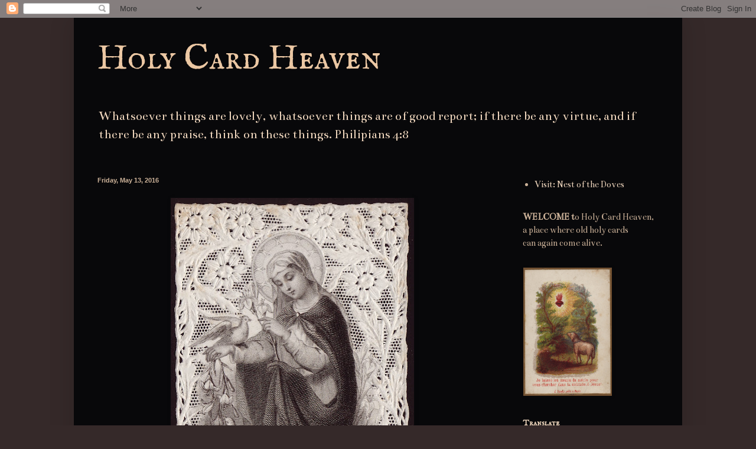

--- FILE ---
content_type: text/html; charset=UTF-8
request_url: https://holycardheaven.blogspot.com/2016/05/simple-sweet-modest.html
body_size: 21765
content:
<!DOCTYPE html>
<html class='v2' dir='ltr' xmlns='http://www.w3.org/1999/xhtml' xmlns:b='http://www.google.com/2005/gml/b' xmlns:data='http://www.google.com/2005/gml/data' xmlns:expr='http://www.google.com/2005/gml/expr'>
<head>
<link href='https://www.blogger.com/static/v1/widgets/4128112664-css_bundle_v2.css' rel='stylesheet' type='text/css'/>
<meta content='IE=EmulateIE7' http-equiv='X-UA-Compatible'/>
<meta content='width=1100' name='viewport'/>
<meta content='text/html; charset=UTF-8' http-equiv='Content-Type'/>
<meta content='blogger' name='generator'/>
<link href='https://holycardheaven.blogspot.com/favicon.ico' rel='icon' type='image/x-icon'/>
<link href='http://holycardheaven.blogspot.com/2016/05/simple-sweet-modest.html' rel='canonical'/>
<link rel="alternate" type="application/atom+xml" title="Holy Card Heaven - Atom" href="https://holycardheaven.blogspot.com/feeds/posts/default" />
<link rel="alternate" type="application/rss+xml" title="Holy Card Heaven - RSS" href="https://holycardheaven.blogspot.com/feeds/posts/default?alt=rss" />
<link rel="service.post" type="application/atom+xml" title="Holy Card Heaven - Atom" href="https://www.blogger.com/feeds/151267259337402635/posts/default" />

<link rel="alternate" type="application/atom+xml" title="Holy Card Heaven - Atom" href="https://holycardheaven.blogspot.com/feeds/322066962351594228/comments/default" />
<!--Can't find substitution for tag [blog.ieCssRetrofitLinks]-->
<link href='https://blogger.googleusercontent.com/img/b/R29vZ2xl/AVvXsEgnuMmg3UrfTWWJy0hXwMNCEt2PnLELjkq38pr2CAQCfCYfYCSrkVAO6j44wNnkWAadJ6agAMGoUGWiL32JYoRXLRkhpHWKrhqoMCHVafj3QIaLF3ymd5s_0YQj5goqDjc32I2DOSWMxQHa/s640/Simple%252C+Sweet%252C+Modest+Bouasse+Lebel+1496.jpg' rel='image_src'/>
<meta content='http://holycardheaven.blogspot.com/2016/05/simple-sweet-modest.html' property='og:url'/>
<meta content='Holy Card Heaven' property='og:title'/>
<meta content='   Simple, Sweet, Modest...  Mary recognizes her doves.   ' property='og:description'/>
<meta content='https://blogger.googleusercontent.com/img/b/R29vZ2xl/AVvXsEgnuMmg3UrfTWWJy0hXwMNCEt2PnLELjkq38pr2CAQCfCYfYCSrkVAO6j44wNnkWAadJ6agAMGoUGWiL32JYoRXLRkhpHWKrhqoMCHVafj3QIaLF3ymd5s_0YQj5goqDjc32I2DOSWMxQHa/w1200-h630-p-k-no-nu/Simple%252C+Sweet%252C+Modest+Bouasse+Lebel+1496.jpg' property='og:image'/>
<title>Holy Card Heaven</title>
<meta content='' name='description'/>
<style type='text/css'>@font-face{font-family:'Bentham';font-style:normal;font-weight:400;font-display:swap;src:url(//fonts.gstatic.com/s/bentham/v20/VdGeAZQPEpYfmHglGWUxCbSJ7y9Y2g.woff2)format('woff2');unicode-range:U+0100-02BA,U+02BD-02C5,U+02C7-02CC,U+02CE-02D7,U+02DD-02FF,U+0304,U+0308,U+0329,U+1D00-1DBF,U+1E00-1E9F,U+1EF2-1EFF,U+2020,U+20A0-20AB,U+20AD-20C0,U+2113,U+2C60-2C7F,U+A720-A7FF;}@font-face{font-family:'Bentham';font-style:normal;font-weight:400;font-display:swap;src:url(//fonts.gstatic.com/s/bentham/v20/VdGeAZQPEpYfmHglGWsxCbSJ7y8.woff2)format('woff2');unicode-range:U+0000-00FF,U+0131,U+0152-0153,U+02BB-02BC,U+02C6,U+02DA,U+02DC,U+0304,U+0308,U+0329,U+2000-206F,U+20AC,U+2122,U+2191,U+2193,U+2212,U+2215,U+FEFF,U+FFFD;}@font-face{font-family:'IM Fell English SC';font-style:normal;font-weight:400;font-display:swap;src:url(//fonts.gstatic.com/s/imfellenglishsc/v16/a8IENpD3CDX-4zrWfr1VY879qFF05pZ7PIIPoUgxzQ.woff2)format('woff2');unicode-range:U+0000-00FF,U+0131,U+0152-0153,U+02BB-02BC,U+02C6,U+02DA,U+02DC,U+0304,U+0308,U+0329,U+2000-206F,U+20AC,U+2122,U+2191,U+2193,U+2212,U+2215,U+FEFF,U+FFFD;}</style>
<style id='page-skin-1' type='text/css'><!--
/*
-----------------------------------------------
Blogger Template Style
Name:     Simple
Designer: Blogger
URL:      www.blogger.com
----------------------------------------------- */
/* Content
----------------------------------------------- */
body {
font: normal normal 16px Bentham;
color: #ccb299;
background: #352929 none repeat scroll top left;
padding: 0 40px 40px 40px;
}
html body .region-inner {
min-width: 0;
max-width: 100%;
width: auto;
}
h2 {
font-size: 22px;
}
a:link {
text-decoration:none;
color: #f0d7be;
}
a:visited {
text-decoration:none;
color: #f0d7be;
}
a:hover {
text-decoration:underline;
color: #99b2cc;
}
.body-fauxcolumn-outer .fauxcolumn-inner {
background: transparent none repeat scroll top left;
_background-image: none;
}
.body-fauxcolumn-outer .cap-top {
position: absolute;
z-index: 1;
height: 400px;
width: 100%;
}
.body-fauxcolumn-outer .cap-top .cap-left {
width: 100%;
background: transparent none repeat-x scroll top left;
_background-image: none;
}
.content-outer {
-moz-box-shadow: 0 0 40px rgba(0, 0, 0, .15);
-webkit-box-shadow: 0 0 5px rgba(0, 0, 0, .15);
-goog-ms-box-shadow: 0 0 10px #333333;
box-shadow: 0 0 40px rgba(0, 0, 0, .15);
margin-bottom: 1px;
}
.content-inner {
padding: 10px 10px;
}
.content-inner {
background-color: #08080a;
}
/* Header
----------------------------------------------- */
.header-outer {
background: transparent none repeat-x scroll 0 -400px;
_background-image: none;
}
.Header h1 {
font: normal normal 60px IM Fell English SC;
color: #ebc7a3;
text-shadow: -1px -1px 1px rgba(0, 0, 0, .2);
}
.Header h1 a {
color: #ebc7a3;
}
.Header .description {
font-size: 140%;
color: #f0d7be;
}
.header-inner .Header .titlewrapper {
padding: 22px 30px;
}
.header-inner .Header .descriptionwrapper {
padding: 0 30px;
}
/* Tabs
----------------------------------------------- */
.tabs-inner .section:first-child {
border-top: 1px solid #08080a;
}
.tabs-inner .section:first-child ul {
margin-top: -1px;
border-top: 1px solid #08080a;
border-left: 0 solid #08080a;
border-right: 0 solid #08080a;
}
.tabs-inner .widget ul {
background: #08080a none repeat-x scroll 0 -800px;
_background-image: none;
border-bottom: 1px solid #08080a;
margin-top: 0;
margin-left: -30px;
margin-right: -30px;
}
.tabs-inner .widget li a {
display: inline-block;
padding: .6em 1em;
font: normal normal 14px Arial, Tahoma, Helvetica, FreeSans, sans-serif;
color: #f0d7be;
border-left: 1px solid #08080a;
border-right: 0 solid #08080a;
}
.tabs-inner .widget li:first-child a {
border-left: none;
}
.tabs-inner .widget li.selected a, .tabs-inner .widget li a:hover {
color: #f0d7be;
background-color: #08080a;
text-decoration: none;
}
/* Columns
----------------------------------------------- */
.main-outer {
border-top: 0 solid #08080a;
}
.fauxcolumn-left-outer .fauxcolumn-inner {
border-right: 1px solid #08080a;
}
.fauxcolumn-right-outer .fauxcolumn-inner {
border-left: 1px solid #08080a;
}
/* Headings
----------------------------------------------- */
div.widget > h2,
div.widget h2.title {
margin: 0 0 1em 0;
font: normal bold 14px IM Fell English SC;
color: #f0d7be;
}
/* Widgets
----------------------------------------------- */
.widget .zippy {
color: #f0d7be;
text-shadow: 2px 2px 1px rgba(0, 0, 0, .1);
}
.widget .popular-posts ul {
list-style: none;
}
/* Posts
----------------------------------------------- */
h2.date-header {
font: normal bold 11px Arial, Tahoma, Helvetica, FreeSans, sans-serif;
}
.date-header span {
background-color: transparent;
color: #ccb299;
padding: inherit;
letter-spacing: inherit;
margin: inherit;
}
.main-inner {
padding-top: 30px;
padding-bottom: 30px;
}
.main-inner .column-center-inner {
padding: 0 15px;
}
.main-inner .column-center-inner .section {
margin: 0 15px;
}
.post {
margin: 0 0 25px 0;
}
h3.post-title, .comments h4 {
font: normal normal 20px IM Fell English SC;
margin: .75em 0 0;
}
.post-body {
font-size: 110%;
line-height: 1.4;
position: relative;
}
.post-body img, .post-body .tr-caption-container, .Profile img, .Image img,
.BlogList .item-thumbnail img {
padding: 0;
background: #08080a;
border: 1px solid #08080a;
-moz-box-shadow: 1px 1px 5px rgba(0, 0, 0, .1);
-webkit-box-shadow: 1px 1px 5px rgba(0, 0, 0, .1);
box-shadow: 1px 1px 5px rgba(0, 0, 0, .1);
}
.post-body img, .post-body .tr-caption-container {
padding: 1px;
}
.post-body .tr-caption-container {
color: #ccb299;
}
.post-body .tr-caption-container img {
padding: 0;
background: transparent;
border: none;
-moz-box-shadow: 0 0 0 rgba(0, 0, 0, .1);
-webkit-box-shadow: 0 0 0 rgba(0, 0, 0, .1);
box-shadow: 0 0 0 rgba(0, 0, 0, .1);
}
.post-header {
margin: 0 0 1.5em;
line-height: 1.6;
font-size: 90%;
}
.post-footer {
margin: 20px -2px 0;
padding: 5px 10px;
color: #ccb299;
background-color: #08080a;
border-bottom: 1px solid #111111;
line-height: 1.6;
font-size: 90%;
}
#comments .comment-author {
padding-top: 1.5em;
border-top: 1px solid #08080a;
background-position: 0 1.5em;
}
#comments .comment-author:first-child {
padding-top: 0;
border-top: none;
}
.avatar-image-container {
margin: .2em 0 0;
}
#comments .avatar-image-container img {
border: 1px solid #08080a;
}
/* Comments
----------------------------------------------- */
.comments .comments-content .icon.blog-author {
background-repeat: no-repeat;
background-image: url([data-uri]);
}
.comments .comments-content .loadmore a {
border-top: 1px solid #f0d7be;
border-bottom: 1px solid #f0d7be;
}
.comments .comment-thread.inline-thread {
background-color: #08080a;
}
.comments .continue {
border-top: 2px solid #f0d7be;
}
/* Accents
---------------------------------------------- */
.section-columns td.columns-cell {
border-left: 1px solid #08080a;
}
.blog-pager {
background: transparent none no-repeat scroll top center;
}
.blog-pager-older-link, .home-link,
.blog-pager-newer-link {
background-color: #08080a;
padding: 5px;
}
.footer-outer {
border-top: 0 dashed #bbbbbb;
}
/* Mobile
----------------------------------------------- */
body.mobile  {
background-size: auto;
}
.mobile .body-fauxcolumn-outer {
background: transparent none repeat scroll top left;
}
.mobile .body-fauxcolumn-outer .cap-top {
background-size: 100% auto;
}
.mobile .content-outer {
-webkit-box-shadow: 0 0 3px rgba(0, 0, 0, .15);
box-shadow: 0 0 3px rgba(0, 0, 0, .15);
}
.mobile .tabs-inner .widget ul {
margin-left: 0;
margin-right: 0;
}
.mobile .post {
margin: 0;
}
.mobile .main-inner .column-center-inner .section {
margin: 0;
}
.mobile .date-header span {
padding: 0.1em 10px;
margin: 0 -10px;
}
.mobile h3.post-title {
margin: 0;
}
.mobile .blog-pager {
background: transparent none no-repeat scroll top center;
}
.mobile .footer-outer {
border-top: none;
}
.mobile .main-inner, .mobile .footer-inner {
background-color: #08080a;
}
.mobile-index-contents {
color: #ccb299;
}
.mobile-link-button {
background-color: #f0d7be;
}
.mobile-link-button a:link, .mobile-link-button a:visited {
color: #08080a;
}
.mobile .tabs-inner .section:first-child {
border-top: none;
}
.mobile .tabs-inner .PageList .widget-content {
background-color: #08080a;
color: #f0d7be;
border-top: 1px solid #08080a;
border-bottom: 1px solid #08080a;
}
.mobile .tabs-inner .PageList .widget-content .pagelist-arrow {
border-left: 1px solid #08080a;
}

--></style>
<style id='template-skin-1' type='text/css'><!--
body {
min-width: 1030px;
}
.content-outer, .content-fauxcolumn-outer, .region-inner {
min-width: 1030px;
max-width: 1030px;
_width: 1030px;
}
.main-inner .columns {
padding-left: 0px;
padding-right: 290px;
}
.main-inner .fauxcolumn-center-outer {
left: 0px;
right: 290px;
/* IE6 does not respect left and right together */
_width: expression(this.parentNode.offsetWidth -
parseInt("0px") -
parseInt("290px") + 'px');
}
.main-inner .fauxcolumn-left-outer {
width: 0px;
}
.main-inner .fauxcolumn-right-outer {
width: 290px;
}
.main-inner .column-left-outer {
width: 0px;
right: 100%;
margin-left: -0px;
}
.main-inner .column-right-outer {
width: 290px;
margin-right: -290px;
}
#layout {
min-width: 0;
}
#layout .content-outer {
min-width: 0;
width: 800px;
}
#layout .region-inner {
min-width: 0;
width: auto;
}
--></style>
<link href='https://www.blogger.com/dyn-css/authorization.css?targetBlogID=151267259337402635&amp;zx=b997dd13-491e-4a8e-b2f9-201d7269c8ac' media='none' onload='if(media!=&#39;all&#39;)media=&#39;all&#39;' rel='stylesheet'/><noscript><link href='https://www.blogger.com/dyn-css/authorization.css?targetBlogID=151267259337402635&amp;zx=b997dd13-491e-4a8e-b2f9-201d7269c8ac' rel='stylesheet'/></noscript>
<meta name='google-adsense-platform-account' content='ca-host-pub-1556223355139109'/>
<meta name='google-adsense-platform-domain' content='blogspot.com'/>

</head>
<body class='loading variant-dark'>
<div class='navbar section' id='navbar'><div class='widget Navbar' data-version='1' id='Navbar1'><script type="text/javascript">
    function setAttributeOnload(object, attribute, val) {
      if(window.addEventListener) {
        window.addEventListener('load',
          function(){ object[attribute] = val; }, false);
      } else {
        window.attachEvent('onload', function(){ object[attribute] = val; });
      }
    }
  </script>
<div id="navbar-iframe-container"></div>
<script type="text/javascript" src="https://apis.google.com/js/platform.js"></script>
<script type="text/javascript">
      gapi.load("gapi.iframes:gapi.iframes.style.bubble", function() {
        if (gapi.iframes && gapi.iframes.getContext) {
          gapi.iframes.getContext().openChild({
              url: 'https://www.blogger.com/navbar/151267259337402635?po\x3d322066962351594228\x26origin\x3dhttps://holycardheaven.blogspot.com',
              where: document.getElementById("navbar-iframe-container"),
              id: "navbar-iframe"
          });
        }
      });
    </script><script type="text/javascript">
(function() {
var script = document.createElement('script');
script.type = 'text/javascript';
script.src = '//pagead2.googlesyndication.com/pagead/js/google_top_exp.js';
var head = document.getElementsByTagName('head')[0];
if (head) {
head.appendChild(script);
}})();
</script>
</div></div>
<div class='body-fauxcolumns'>
<div class='fauxcolumn-outer body-fauxcolumn-outer'>
<div class='cap-top'>
<div class='cap-left'></div>
<div class='cap-right'></div>
</div>
<div class='fauxborder-left'>
<div class='fauxborder-right'></div>
<div class='fauxcolumn-inner'>
</div>
</div>
<div class='cap-bottom'>
<div class='cap-left'></div>
<div class='cap-right'></div>
</div>
</div>
</div>
<div class='content'>
<div class='content-fauxcolumns'>
<div class='fauxcolumn-outer content-fauxcolumn-outer'>
<div class='cap-top'>
<div class='cap-left'></div>
<div class='cap-right'></div>
</div>
<div class='fauxborder-left'>
<div class='fauxborder-right'></div>
<div class='fauxcolumn-inner'>
</div>
</div>
<div class='cap-bottom'>
<div class='cap-left'></div>
<div class='cap-right'></div>
</div>
</div>
</div>
<div class='content-outer'>
<div class='content-cap-top cap-top'>
<div class='cap-left'></div>
<div class='cap-right'></div>
</div>
<div class='fauxborder-left content-fauxborder-left'>
<div class='fauxborder-right content-fauxborder-right'></div>
<div class='content-inner'>
<header>
<div class='header-outer'>
<div class='header-cap-top cap-top'>
<div class='cap-left'></div>
<div class='cap-right'></div>
</div>
<div class='fauxborder-left header-fauxborder-left'>
<div class='fauxborder-right header-fauxborder-right'></div>
<div class='region-inner header-inner'>
<div class='header section' id='header'><div class='widget Header' data-version='1' id='Header1'>
<div id='header-inner'>
<div class='titlewrapper'>
<h1 class='title'>
<a href='https://holycardheaven.blogspot.com/'>
Holy Card Heaven
</a>
</h1>
</div>
<div class='descriptionwrapper'>
<p class='description'><span>Whatsoever things are lovely, whatsoever things are of good report; if there be any virtue, and if there be any praise, think on these things. Philipians 4:8</span></p>
</div>
</div>
</div></div>
</div>
</div>
<div class='header-cap-bottom cap-bottom'>
<div class='cap-left'></div>
<div class='cap-right'></div>
</div>
</div>
</header>
<div class='tabs-outer'>
<div class='tabs-cap-top cap-top'>
<div class='cap-left'></div>
<div class='cap-right'></div>
</div>
<div class='fauxborder-left tabs-fauxborder-left'>
<div class='fauxborder-right tabs-fauxborder-right'></div>
<div class='region-inner tabs-inner'>
<div class='tabs no-items section' id='crosscol'></div>
<div class='tabs no-items section' id='crosscol-overflow'></div>
</div>
</div>
<div class='tabs-cap-bottom cap-bottom'>
<div class='cap-left'></div>
<div class='cap-right'></div>
</div>
</div>
<div class='main-outer'>
<div class='main-cap-top cap-top'>
<div class='cap-left'></div>
<div class='cap-right'></div>
</div>
<div class='fauxborder-left main-fauxborder-left'>
<div class='fauxborder-right main-fauxborder-right'></div>
<div class='region-inner main-inner'>
<div class='columns fauxcolumns'>
<div class='fauxcolumn-outer fauxcolumn-center-outer'>
<div class='cap-top'>
<div class='cap-left'></div>
<div class='cap-right'></div>
</div>
<div class='fauxborder-left'>
<div class='fauxborder-right'></div>
<div class='fauxcolumn-inner'>
</div>
</div>
<div class='cap-bottom'>
<div class='cap-left'></div>
<div class='cap-right'></div>
</div>
</div>
<div class='fauxcolumn-outer fauxcolumn-left-outer'>
<div class='cap-top'>
<div class='cap-left'></div>
<div class='cap-right'></div>
</div>
<div class='fauxborder-left'>
<div class='fauxborder-right'></div>
<div class='fauxcolumn-inner'>
</div>
</div>
<div class='cap-bottom'>
<div class='cap-left'></div>
<div class='cap-right'></div>
</div>
</div>
<div class='fauxcolumn-outer fauxcolumn-right-outer'>
<div class='cap-top'>
<div class='cap-left'></div>
<div class='cap-right'></div>
</div>
<div class='fauxborder-left'>
<div class='fauxborder-right'></div>
<div class='fauxcolumn-inner'>
</div>
</div>
<div class='cap-bottom'>
<div class='cap-left'></div>
<div class='cap-right'></div>
</div>
</div>
<!-- corrects IE6 width calculation -->
<div class='columns-inner'>
<div class='column-center-outer'>
<div class='column-center-inner'>
<div class='main section' id='main'><div class='widget Blog' data-version='1' id='Blog1'>
<div class='blog-posts hfeed'>

          <div class="date-outer">
        
<h2 class='date-header'><span>Friday, May 13, 2016</span></h2>

          <div class="date-posts">
        
<div class='post-outer'>
<div class='post hentry'>
<a name='322066962351594228'></a>
<div class='post-header'>
<div class='post-header-line-1'></div>
</div>
<div class='post-body entry-content' id='post-body-322066962351594228'>
<div class="separator" style="clear: both; text-align: center;">
<a href="https://blogger.googleusercontent.com/img/b/R29vZ2xl/AVvXsEgnuMmg3UrfTWWJy0hXwMNCEt2PnLELjkq38pr2CAQCfCYfYCSrkVAO6j44wNnkWAadJ6agAMGoUGWiL32JYoRXLRkhpHWKrhqoMCHVafj3QIaLF3ymd5s_0YQj5goqDjc32I2DOSWMxQHa/s1600-h/Simple%252C+Sweet%252C+Modest+Bouasse+Lebel+1496.jpg" style="margin-cemter: 1em; margin-center: 1em;"><img border="0" height="640" src="https://blogger.googleusercontent.com/img/b/R29vZ2xl/AVvXsEgnuMmg3UrfTWWJy0hXwMNCEt2PnLELjkq38pr2CAQCfCYfYCSrkVAO6j44wNnkWAadJ6agAMGoUGWiL32JYoRXLRkhpHWKrhqoMCHVafj3QIaLF3ymd5s_0YQj5goqDjc32I2DOSWMxQHa/s640/Simple%252C+Sweet%252C+Modest+Bouasse+Lebel+1496.jpg" width="412" /></a></div>
<div style="text-align: center;">
Simple, Sweet, Modest...

Mary recognizes her doves.

</div>
<div style='clear: both;'></div>
</div>
<div class='post-footer'>
<div class='post-footer-line post-footer-line-1'><span class='post-icons'>
<span class='item-control blog-admin pid-1758297298'>
<a href='https://www.blogger.com/post-edit.g?blogID=151267259337402635&postID=322066962351594228&from=pencil' title='Edit Post'>
<img alt='' class='icon-action' height='18' src='https://resources.blogblog.com/img/icon18_edit_allbkg.gif' width='18'/>
</a>
</span>
</span>
</div>
<div class='post-footer-line post-footer-line-2'><span class='post-labels'>
</span>
</div>
<div class='post-footer-line post-footer-line-3'></div>
</div>
</div>
<div class='comments' id='comments'>
<a name='comments'></a>
</div>
</div>

        </div></div>
      
</div>
<div class='blog-pager' id='blog-pager'>
<span id='blog-pager-newer-link'>
<a class='blog-pager-newer-link' href='https://holycardheaven.blogspot.com/2016/05/vigil-of-pentecost-2015.html' id='Blog1_blog-pager-newer-link' title='Newer Post'>Newer Post</a>
</span>
<span id='blog-pager-older-link'>
<a class='blog-pager-older-link' href='https://holycardheaven.blogspot.com/2016/05/blog-post_12.html' id='Blog1_blog-pager-older-link' title='Older Post'>Older Post</a>
</span>
<a class='home-link' href='https://holycardheaven.blogspot.com/'>Home</a>
</div>
<div class='clear'></div>
<div class='post-feeds'>
</div>
</div><div class='widget HTML' data-version='1' id='HTML4'>
<div class='widget-content'>
<script type="text/javascript">
// <![CDATA[
var colour="#ebc7a3";
var sparkles=50;

/****************************
*  Tinkerbell Magic Sparkle *
* (c) 2005 mf2fm web-design *
*  http://www.mf2fm.com/rv  *
* DON'T EDIT BELOW THIS BOX *
****************************/
var x=ox=400;
var y=oy=300;
var swide=800;
var shigh=600;
var sleft=sdown=0;
var tiny=new Array();
var star=new Array();
var starv=new Array();
var starx=new Array();
var stary=new Array();
var tinyx=new Array();
var tinyy=new Array();
var tinyv=new Array();

window.onload=function() { if (document.getElementById) {
  var i, rats, rlef, rdow;
  for (var i=0; i<sparkles; i++) {
    var rats=createDiv(3, 3);
    rats.style.visibility="hidden";
    document.body.appendChild(tiny[i]=rats);
    starv[i]=0;
    tinyv[i]=0;
    var rats=createDiv(5, 5);
    rats.style.backgroundColor="transparent";
    rats.style.visibility="hidden";
    var rlef=createDiv(1, 5);
    var rdow=createDiv(5, 1);
    rats.appendChild(rlef);
    rats.appendChild(rdow);
    rlef.style.top="2px";
    rlef.style.left="0px";
    rdow.style.top="0px";
    rdow.style.left="2px";
    document.body.appendChild(star[i]=rats);
  }
  set_width();
  sparkle();
}}

function sparkle() {
  var c;
  if (x!=ox || y!=oy) {
    ox=x;
    oy=y;
    for (c=0; c<sparkles; c++) if (!starv[c]) {
      star[c].style.left=(starx[c]=x)+"px";
      star[c].style.top=(stary[c]=y)+"px";
      star[c].style.clip="rect(0px, 5px, 5px, 0px)";
      star[c].style.visibility="visible";
      starv[c]=50;
      break;
    }
  }
  for (c=0; c<sparkles; c++) {
    if (starv[c]) update_star(c);
    if (tinyv[c]) update_tiny(c);
  }
  setTimeout("sparkle()", 40);
}

function update_star(i) {
  if (--starv[i]==25) star[i].style.clip="rect(1px, 4px, 4px, 1px)";
  if (starv[i]) {
    stary[i]+=1+Math.random()*3;
    if (stary[i]<shigh+sdown) {
      star[i].style.top=stary[i]+"px";
      starx[i]+=(i%5-2)/5;
      star[i].style.left=starx[i]+"px";
    }
    else {
      star[i].style.visibility="hidden";
      starv[i]=0;
      return;
    }
  }
  else {
    tinyv[i]=50;
    tiny[i].style.top=(tinyy[i]=stary[i])+"px";
    tiny[i].style.left=(tinyx[i]=starx[i])+"px";
    tiny[i].style.width="2px";
    tiny[i].style.height="2px";
    star[i].style.visibility="hidden";
    tiny[i].style.visibility="visible"
  }
}

function update_tiny(i) {
  if (--tinyv[i]==25) {
    tiny[i].style.width="1px";
    tiny[i].style.height="1px";
  }
  if (tinyv[i]) {
    tinyy[i]+=1+Math.random()*3;
    if (tinyy[i]<shigh+sdown) {
      tiny[i].style.top=tinyy[i]+"px";
      tinyx[i]+=(i%5-2)/5;
      tiny[i].style.left=tinyx[i]+"px";
    }
    else {
      tiny[i].style.visibility="hidden";
      tinyv[i]=0;
      return;
    }
  }
  else tiny[i].style.visibility="hidden";
}

document.onmousemove=mouse;
function mouse(e) {
  set_scroll();
  y=(e)?e.pageY:event.y+sdown;
  x=(e)?e.pageX:event.x+sleft;
}

function set_scroll() {
  if (typeof(self.pageYOffset)=="number") {
    sdown=self.pageYOffset;
    sleft=self.pageXOffset;
  }
  else if (document.body.scrollTop || document.body.scrollLeft) {
    sdown=document.body.scrollTop;
    sleft=document.body.scrollLeft;
  }
  else if (document.documentElement && (document.documentElement.scrollTop || document.documentElement.scrollLeft)) {
    sleft=document.documentElement.scrollLeft;
	sdown=document.documentElement.scrollTop;
  }
  else {
    sdown=0;
    sleft=0;
  }
}

window.onresize=set_width;
function set_width() {
  if (typeof(self.innerWidth)=="number") {
    swide=self.innerWidth;
    shigh=self.innerHeight;
  }
  else if (document.documentElement && document.documentElement.clientWidth) {
    swide=document.documentElement.clientWidth;
    shigh=document.documentElement.clientHeight;
  }
  else if (document.body.clientWidth) {
    swide=document.body.clientWidth;
    shigh=document.body.clientHeight;
  }
}

function createDiv(height, width) {
  var div=document.createElement("div");
  div.style.position="absolute";
  div.style.height=height+"px";
  div.style.width=width+"px";
  div.style.overflow="hidden";
  div.style.backgroundColor=colour;
  return (div);
}
// ]]>
</script>
</div>
<div class='clear'></div>
</div><div class='widget Followers' data-version='1' id='Followers1'>
<h2 class='title'>Followers</h2>
<div class='widget-content'>
<div id='Followers1-wrapper'>
<div style='margin-right:2px;'>
<div><script type="text/javascript" src="https://apis.google.com/js/platform.js"></script>
<div id="followers-iframe-container"></div>
<script type="text/javascript">
    window.followersIframe = null;
    function followersIframeOpen(url) {
      gapi.load("gapi.iframes", function() {
        if (gapi.iframes && gapi.iframes.getContext) {
          window.followersIframe = gapi.iframes.getContext().openChild({
            url: url,
            where: document.getElementById("followers-iframe-container"),
            messageHandlersFilter: gapi.iframes.CROSS_ORIGIN_IFRAMES_FILTER,
            messageHandlers: {
              '_ready': function(obj) {
                window.followersIframe.getIframeEl().height = obj.height;
              },
              'reset': function() {
                window.followersIframe.close();
                followersIframeOpen("https://www.blogger.com/followers/frame/151267259337402635?colors\x3dCgt0cmFuc3BhcmVudBILdHJhbnNwYXJlbnQaByNjY2IyOTkiByNmMGQ3YmUqByMwODA4MGEyByNmMGQ3YmU6ByNjY2IyOTlCByNmMGQ3YmVKByNmMGQ3YmVSByNmMGQ3YmVaC3RyYW5zcGFyZW50\x26pageSize\x3d21\x26hl\x3den\x26origin\x3dhttps://holycardheaven.blogspot.com");
              },
              'open': function(url) {
                window.followersIframe.close();
                followersIframeOpen(url);
              }
            }
          });
        }
      });
    }
    followersIframeOpen("https://www.blogger.com/followers/frame/151267259337402635?colors\x3dCgt0cmFuc3BhcmVudBILdHJhbnNwYXJlbnQaByNjY2IyOTkiByNmMGQ3YmUqByMwODA4MGEyByNmMGQ3YmU6ByNjY2IyOTlCByNmMGQ3YmVKByNmMGQ3YmVSByNmMGQ3YmVaC3RyYW5zcGFyZW50\x26pageSize\x3d21\x26hl\x3den\x26origin\x3dhttps://holycardheaven.blogspot.com");
  </script></div>
</div>
</div>
<div class='clear'></div>
</div>
</div></div>
</div>
</div>
<div class='column-left-outer'>
<div class='column-left-inner'>
<aside>
</aside>
</div>
</div>
<div class='column-right-outer'>
<div class='column-right-inner'>
<aside>
<div class='sidebar section' id='sidebar-right-1'><div class='widget LinkList' data-version='1' id='LinkList4'>
<div class='widget-content'>
<ul>
<li><a href='https://nestofthedoves.blogspot.com'>Visit: Nest of the Doves</a></li>
</ul>
<div class='clear'></div>
</div>
</div><div class='widget Text' data-version='1' id='Text18'>
<div class='widget-content'>
<b>WELCOME t</b>o Holy Card Heaven,<br />a place where old holy cards<br />can again come alive.
</div>
<div class='clear'></div>
</div><div class='widget Image' data-version='1' id='Image2'>
<div class='widget-content'>
<img alt='' height='217' id='Image2_img' src='//4.bp.blogspot.com/_xa9i01wpwqI/SvwbKFflG3I/AAAAAAAAAnc/G1O_J_6Qqao/S660/lamb+and+heart++solitude.jpg' width='150'/>
<br/>
</div>
<div class='clear'></div>
</div><div class='widget Translate' data-version='1' id='Translate1'>
<h2 class='title'>Translate</h2>
<div id='google_translate_element'></div>
<script>
    function googleTranslateElementInit() {
      new google.translate.TranslateElement({
        pageLanguage: 'en',
        autoDisplay: 'true',
        layout: google.translate.TranslateElement.InlineLayout.SIMPLE
      }, 'google_translate_element');
    }
  </script>
<script src='//translate.google.com/translate_a/element.js?cb=googleTranslateElementInit'></script>
<div class='clear'></div>
</div><div class='widget Text' data-version='1' id='Text9'>
<h2 class='title'>WELCOME TO HOLY CARD HEAVEN</h2>
<div class='widget-content'>
One of our favorite holy cards says simply, "Heaven is the home of loving souls." In a way, an album of holy cards is like a little heaven; the truth that inspired the cards greets us anew with each tender image, and we feel at home. Little by little I hope to bring together a collection of this gentle faith art for the delight and comfort of any loving soul who happens by.<br/><br/>Ethereal messengers of God's Love and Light, the small engravings that gather here fly in day by day. Little paper shrines that shelter the sacred, they are gathered here in the hope of sharing their beauty and meaning with another generation. To those who love them, they have much to give; like time spent in a restful garden, they are a feast for the eyes and a feast for the soul.<br/><br/>This gentle art can be used today to enter safely into the inner landscape allowing its imagery to guide the soul. Visual poetry employing symbol and metaphor as carriers of meaning, the path to which they invite us is always one in which God's own Love leads the way.<br/><br/>You can click on an image to enlarge it and see the artist's loving attention to detail. It is especially meaningful to be able to see the faces at a higher resolution. In many of the images, the sweetness of expression is at once joyful and serious, and, for a brief moment, we seem to draw close to the Presence of pure goodness, pure happiness.<br/><br/>The blessing I ask for any who come this way is again taken from a favorite holy card: "May a tender Friendship surround you always, and may all your days be a smile of heaven."<br/><i>Fr. François Fénelon</i><br/><br/>
</div>
<div class='clear'></div>
</div><div class='widget Text' data-version='1' id='Text13'>
<div class='widget-content'>
<span style=";font-family:Calibri;font-size:10pt;"  >Our favorite holy card  illustrates the hope we hold as Christians that the door to heaven will  be opened to the soul refined by love. It is the refinement of the soul  by divine love that the art of the holy cards helps us to contemplate.    The card has an engaving of the dove in flight into the mystery of  Trinitarian love.  The Uncreated Light overlaid by the symbol for the  Holy Trinity is at the heart of the card. The writings of the early  fathers,  as well as those of the </span><span style=";font-family:Calibri;font-size:10pt;"  >the Carmelite saints</span><span style=";font-family:Calibri;font-size:10pt;"  > and Christian mystics throughout the ages - both in the  Church in the east and the west - help us to approach the mystery of  Trinitarian love not only as the theological underpinning of Christian  belief but also as the action of the Spirit of Love in and through which  we live and move and have our being.</span>
</div>
<div class='clear'></div>
</div><div class='widget Text' data-version='1' id='Text2'>
<h2 class='title'>About the Cards in this Collection</h2>
<div class='widget-content'>
<span style="font-family: Calibri; font-size: 10pt;">While some are from  Italy, Germany, the Netherlands or other parts of Europe, Paris was  perhaps the main place of publication. Dates are seldom available but  most are from the mid 1800's to the close of that century.  The  depiction of persons is Eurocentric, but the symbols in the early holy  cards are universal and inclusive: the image of the Heart as symbol for  the incarnation of divine love, the image of the small bird as a symbol  for the human soul eager but fragile and in constant need of God's love  and care, the Living Water, the garden enclosed, the door that opens  into Light... through visual poetry, the early holy cards continue to  speak a language that reaches across the barriers of time and space and  can be received by everyone.</span>
</div>
<div class='clear'></div>
</div><div class='widget Image' data-version='1' id='Image1'>
<div class='widget-content'>
<img alt='' height='300' id='Image1_img' src='https://blogger.googleusercontent.com/img/b/R29vZ2xl/AVvXsEiKwvtXPUn_zvrNmMnwFh7eslkmpk-X2jlXydOVC-fewMsSwtlPQ2sQhDnUA536lhQ89gCWIAT1iSwhHpNT7NXvR1WAG64UNOtg8LShwzTaW-TeXId3NJzsACsA-NZ6vihc1vELZX-x2Os7/s310/As+the+sunflower+turns+toward+the+sun%252C+so+my+heart+turns+toward+God+-+Turgis.jpg' width='207'/>
<br/>
<span class='caption'>As the sunflower turns toward the sun, so my heart turns toward God.</span>
</div>
<div class='clear'></div>
</div><div class='widget Text' data-version='1' id='Text8'>
<h2 class='title'>Scheduling of the Cards and the Small Albums</h2>
<div class='widget-content'>
Holy Card Heaven enters its seventh year on the first Sunday in Advent, 2015. Day by day the cards will continue to be moved into the new church year depending for their placement on the dates of the movable feasts and seasons. This way no cards need get lost in the distant past, new cards can be added, and we can appreciate the collection a little differently with each passing year.<br />Small Albums, each with a different topic, will change from month to month and will be linked in the top right column.<br />
</div>
<div class='clear'></div>
</div><div class='widget Text' data-version='1' id='Text14'>
<h2 class='title'>Some favorite small albums:</h2>
<div class='widget-content'>
<ul><li><a href="http://imagesofthegoodshepherd.blogspot.com/">Good Shepherd</a><br /></li><li><a href="http://marysmeadow.blogspot.com/">Mary's Meadow</a><br /></li><li><a href="http://holyguardianangels.blogspot.com/">Holy Guardian Angels</a></li><li><a href="http://holycardheaven-thechristchild.blogspot.com/">The Christ Child</a></li><li><a href="http://holyfacedevotion.blogspot.com/">Holy Face of Jesus</a></li><li><a href="http://eucharisticadoration.blogspot.com/"> Adoration Blessed Sacrament </a></li><li><a href="http://heartofdivinelove.blogspot.com/">Heart of Divine Love</a></li><li><a href="http://holycardheavensacredheartofjesus.blogspot.com/">Sacred Heart of Jesus</a></li><li><a href="http://holycardheaven-ourlady.blogspot.com/">Akathist  Hymn to the Mother of God</a></li><li><a href="http://comeholyspiritvenisanctespiritus.blogspot.com/">Veni Sancte Spiritus! (chant)</a></li><li><a href="http://thebeautifulflowerbox.blogspot.com/" target="_blank">The Beautiful Flower Box </a></li><li><a href="http://wisdomofthebee.blogspot.com/">Wisdom of the Bee</a></li><li><a href="http://comeholyspiritvenisanctespiritus.blogspot.com/">Come Holy Spirit</a></li><li><a href="http://papershrines.blogspot.com/">Paper Shrines</a></li><li><a href="http://sogreatacloudofwitnesses.blogspot.com/">So Great a Cloud of Witnesses</a></li><li><a href="http://themostholytrinity.blogspot.com/">Holy Trinity</a><br /></li></ul><span =""  style="color:red;"><br /></span><a href="http://holyguardianangels.blogspot.com/"></a><span =""  style="color:red;"><a href="http://thebeautifulflowerbox.blogspot.com/"></a></span>
</div>
<div class='clear'></div>
</div><div class='widget Image' data-version='1' id='Image6'>
<div class='widget-content'>
<img alt='' height='170' id='Image6_img' src='https://blogger.googleusercontent.com/img/b/R29vZ2xl/AVvXsEgCb3Ail-VzTsfVpw1OZTClIVGNTC4tfoGPxUBCCrtzRsx8paiXPWDoeARLvh6llAsgBaBLff9w5dC5iN-60E6mVt23Gr4M5RfAW0Z0_APeUcD5co59MWGPRjCWRzFJrsfh0DNa3d-POWgd/' width='137'/>
<br/>
</div>
<div class='clear'></div>
</div><div class='widget Text' data-version='1' id='Text36'>
<h2 class='title'>A Calling?</h2>
<div class='widget-content'>
Do you or someone you love feel called to the contemplative life? The Carmelites offer a way of life that is hidden and holy and beautiful.
You may want to explore:
</div>
<div class='clear'></div>
</div><div class='widget Text' data-version='1' id='Text38'>
<h2 class='title'>The Carmel Closest to My Heart</h2>
<div class='widget-content'>
Carmelite Monastery of Our Lady and St. Therese located in Carmel, California:
 <a href="https://www.carmelitesistersbythesea.org" rel="external noopener" target="_blank"><b>https://www.carmelitesistersbythesea.org</b></a>
</div>
<div class='clear'></div>
</div><div class='widget Text' data-version='1' id='Text11'>
<div class='widget-content'>
<a href="http://holycardheaven-theangelus.blogspot.com/">The Angelus  </a><a href="http://holycardheaven-theangelus.blogspot.com/">(bells)</a><br /><a href="http://comeholyspiritvenisanctespiritus.blogspot.com/">Veni Sancte Spiritus! (chant)</a><br /><a href="http://maryundoerofknots.blogspot.com/">Mary Undoer of Knots Devotion of Pope Francis</a><br />
</div>
<div class='clear'></div>
</div><div class='widget Text' data-version='1' id='Text23'>
<h2 class='title'>Small Albums ~ December - Devotion: Immaculate Conception</h2>
<div class='widget-content'>
<h3 class="post-title entry-title"><br /></h3>Small Albums ~ through December 23:<br /><ul><li><a href="http://mostholyvirgin.blogspot.com/">Most Holy Virgin</a></li><li><a href="http://holyfacedevotion.blogspot.com/">Holy Face</a></li><li><a href="http://imagesoftheimmaculata.blogspot.com/">Virgin Mary, Love's Pure Light </a></li></ul><div>Scroll down to see holy cards for Advent and the Christmas Season<br /></div>
</div>
<div class='clear'></div>
</div><div class='widget Text' data-version='1' id='Text22'>
<h2 class='title'>Small Albums ~ November - Devotion: Holy Souls</h2>
<div class='widget-content'>
<ul style="font-family: Times; font-size: medium;"><li><a href="http://heavenly-light.blogspot.com/">Heavenly Light</a></li><li><a href="http://dovesandheaven.blogspot.com/" target="_blank">Doves and Heaven</a></li><li><a href="http://prayerlight.blogspot.com/">Prayer Light</a></li><li><a href="http://thedivinepilot.blogspot.com/">The Divine Pilot</a></li><li><a href="http://holycardheaven-christtheking.blogspot.com/">Christ the King</a></li><li><a href="http://papershrines.blogspot.com/">Paper Shrines</a> </li><li><a href="http://imagesofthegoodshepherd.blogspot.com/">Good Shepherd</a></li><li><a href="http://holyguardianangels.blogspot.com/">Holy Guardian Angels</a><br /></li></ul>
</div>
<div class='clear'></div>
</div><div class='widget Text' data-version='1' id='Text21'>
<h2 class='title'>Small Albums ~ October - Devotion: Holy Rosary</h2>
<div class='widget-content'>
<p   style="margin-bottom: 0px; margin-left: 0px; margin-right: 0px; margin-top: 0px;font-family:&quot;;font-size:medium;"><span ="" class="Apple-style-span"   style="font-family:&quot;;font-size:16px;"></span></p><ul style="font-family: Times; font-size: medium;"><li><a href="http://holyguardianangels.blogspot.com/">Holy Guardian Angels</a></li><li><a href="http://prayerlight.blogspot.com/" target="_blank">Prayer Light</a></li><li><a href="http://therosaryourladyspsalter.blogspot.com/">The Rosary, Our Lady's Psalter</a></li><li><a href="http://gentlemother.blogspot.com/">Gentle Mother</a></li><li><a href="http://dovesandmary.blogspot.com/">Doves and Mary</a><br /></li></ul><p></p>
</div>
<div class='clear'></div>
</div><div class='widget Text' data-version='1' id='Text20'>
<h2 class='title'>Small albums ~ September - Devotion: Mater Dolorosa</h2>
<div class='widget-content'>
<ul><li><a href="http://oursorrowfulmother.blogspot.com/">Mater Dolorosa (Our Sorrowful Mother)</a></li><li><a href="http://divinebergere.blogspot.com/">Divine Bergere</a> (Mother of the Good Shepherd)</li><li><a href="http://thebeautifulflowerbox.blogspot.com/p/la-divina-pastora.html">Divina Pastora</a></li><li><a href="http://birthofvirginmary.blogspot.com/">Nativity of the Holy Virgin </a></li><li><a href="http://theholynameofmary.blogspot.com/">The Holy Name of Mary</a> </li><li><a href="http://imagesoftheholycross.blogspot.com/">Holy Cross</a></li><li><a href="http://flowersofcalvary.blogspot.com/" target="_blank">Flowers of Calvary </a></li><li><a href="http://dovesandthecross.blogspot.com/" target="_blank">Doves and the Holy Cross </a></li><li><a href="http://faithhopeandlovethetheologicalvirtues.blogspot.com/">Faith Hope and Love  </a></li><li><a href="http://tojesusthroughmary-totustuus.blogspot.com/" target="_blank">To Jesus Through Mary  </a><a href="http://tojesusthroughmary-totustuus.blogspot.com/" target="_blank">~ Totus Tuus</a></li></ul>
</div>
<div class='clear'></div>
</div><div class='widget Text' data-version='1' id='Text16'>
<h2 class='title'>Small albums ~ August  -  Devotion: Immaculate Heart of Mary</h2>
<div class='widget-content'>
<ul><li><a href="http://sweetheartofmary.blogspot.com/">Sweet Heart of Mary</a></li><li><a href="http://dovesandtheheartofmary.blogspot.com/">Doves and the Heart of Mary</a> </li><li><a href="http://heartofjesusandmary.blogspot.com/">Heart of Jesus and Mary</a></li><li><a href="http://dovesandtheheartofjesusandmary.blogspot.com/">Doves and the Heart of Jesus and Mary</a></li><li><a href="http://devotiontomary.blogspot.com/">Devotion to Mary</a><br /></li><li><a href="http://marysmeadow.blogspot.com/">Mary's Meadow</a></li><li><a href="http://gentlemother.blogspot.com/">Gentle Mother</a> </li><li><a href="http://assumptionofvirginmary.blogspot.com/">Dormition / Assumption of Virgin Mary</a></li><li><a href="http://transfigurationofchrist.blogspot.com/">Transfiguration of Christ</a></li><li><a href="http://mostholyvirgin.blogspot.com/">Most Holy Virgin</a><br /></li><li><a href="http://queenofheavenandearth.blogspot.com/">Queen of Heaven and Earth</a></li><li><a href="http://holycardretreat.blogspot.com/">Holy Card Retreat</a></li></ul>
</div>
<div class='clear'></div>
</div><div class='widget Text' data-version='1' id='Text10'>
<h2 class='title'>Small Albums ~ July - Devotion - The Precious Blood of Jesus</h2>
<div class='widget-content'>
<ul><li><a href="http://preciousbloodofjesus.blogspot.com/">The Precious Blood of Jesus</a></li><li><a href="http://thepelicanofheaven.blogspot.com/">The Pelican of Heaven</a></li><li><a href="http://dovesandthepreciousblood.blogspot.com/">Doves and the Precious Blood of Jesus</a><br /></li><li><a href="http://holycardheaven-livingwater.blogspot.com/">Living Water</a><br /> </li><li> <a href="http://nestlingdoves.blogspot.com/">Nestling Doves</a>  </li><li><a href="http://holycardretreat.blogspot.com/">Holy Card Retreat</a></li></ul><p>Carmelite Albums ~ July:</p><ul><li><a href="http://novenaprayertoourladyofmtcarmel.blogspot.com/">Carmel: the Order of the Virgin</a></li><li><a href="http://novenaprayertoourladyofmtcarmel.blogspot.com/2010/07/story-of-icon-of-virgin-of-carmel-la.html"><span style="font-style: italic;">La Bruna</span>: The Virgin of Tenderness</a></li><li><a href="http://novenaprayertoourladyofmtcarmel.blogspot.com/2010/07/o-flower-of-carmel-blossoming-vine.html">Our Lady of the Scapular</a></li><li><a href="http://novenaprayertoourladyofmtcarmel.blogspot.com/2010/07/o-flower-of-carmel-blossoming-vine.html">Novena Prayer</a></li><li><a href="http://saintelijah.blogspot.com/">Elijah the Prophet</a></li><li><a href="http://carmeliteheritage.blogspot.com/2010/07/sts-joachim-and-anne-feastday-july-26.html" target="_blank">St. Joachim and St. Anne</a></li><li><a href="http://agardenenclosed-carmel.blogspot.com/">A Garden Enclosed</a></li></ul>
</div>
<div class='clear'></div>
</div><div class='widget Text' data-version='1' id='Text19'>
<h2 class='title'>Small Albums ~ June - Devotion: The Sacred Heart of Jesus</h2>
<div class='widget-content'>
<ul><li><a href="http://holycardheavensacredheartofjesus.blogspot.com/" style="background-color: #08080a; color: #ccb299; font-family: Bentham; font-size: 16px; line-height: 22px; text-decoration: none;">Sacred Heart of Jesus</a></li><li><a href="http://heartofjesusintheeucharist.blogspot.com/" style="background-color: #08080a; color: #ccb299; font-family: Bentham; font-size: 16px; line-height: 22px; text-decoration: none;">Heart of Jesus in the Eucharist</a></li><li><a href="http://dovesandthesacredheart.blogspot.com/" style="background-color: #08080a; color: #ccb299; font-family: Bentham; font-size: 16px; line-height: 22px; text-decoration: none;">Doves and the Heart of Jesus</a></li><li><a href="http://sweetheartofmary.blogspot.com/" target="_blank">Sweet Heart of Mary </a></li><li><a href="http://dovesandtheheartofmary.blogspot.com/" target="_blank">Doves and the Heart of Mary</a></li><li><a href="http://amotejesu.blogspot.com/" style="background-color: #08080a; color: #ccb299; font-family: Bentham; font-size: 16px; line-height: 22px; text-decoration: none;">Amo Te Jesu</a></li><li><a href="http://heartspeakstoheart-coradcorloquitur.blogspot.com/" style="background-color: #08080a; color: #ccb299; font-family: Bentham; font-size: 16px; line-height: 22px; text-decoration: none;">Heart Speaks to heart</a></li></ul>
</div>
<div class='clear'></div>
</div><div class='widget Text' data-version='1' id='Text32'>
<h2 class='title'>Small Albums for May - Devotion: The Month of Mary</h2>
<div class='widget-content'>
<ul style="line-height: 1.2; margin-bottom: 0px; margin-left: 0px; margin-right: 0px; margin-top: 0px; padding-bottom: 0px; padding-left: 1.25em; padding-right: 0px; padding-top: 0px;"><li style="margin-bottom: 0px; margin-left: 0px; margin-right: 0px; margin-top: 0px; padding-bottom: 0.25em; padding-left: 0px; padding-right: 0px; padding-top: 0.25em; text-indent: 0px;"><a href="http://devotiontomary.blogspot.com/">Devotion to Mary</a></li><li style="margin-bottom: 0px; margin-left: 0px; margin-right: 0px; margin-top: 0px; padding-bottom: 0.25em; padding-left: 0px; padding-right: 0px; padding-top: 0.25em; text-indent: 0px;"><a href="http://marysmeadow.blogspot.com/">Mary's Meadow</a></li><li style="margin-bottom: 0px; margin-left: 0px; margin-right: 0px; margin-top: 0px; padding-bottom: 0.25em; padding-left: 0px; padding-right: 0px; padding-top: 0.25em; text-indent: 0px;"><a href="http://flowersofmary.blogspot.com/">Flowers of Mary</a></li><li style="margin-bottom: 0px; margin-left: 0px; margin-right: 0px; margin-top: 0px; padding-bottom: 0.25em; padding-left: 0px; padding-right: 0px; padding-top: 0.25em; text-indent: 0px;"><a href="http://holycardheaven-waysideshrines.blogspot.com/">Wayside Shrines</a></li><li style="margin-bottom: 0px; margin-left: 0px; margin-right: 0px; margin-top: 0px; padding-bottom: 0.25em; padding-left: 0px; padding-right: 0px; padding-top: 0.25em; text-indent: 0px;"><a href="http://dovesandmary.blogspot.com/">Doves and Mary</a></li><li style="margin-bottom: 0px; margin-left: 0px; margin-right: 0px; margin-top: 0px; padding-bottom: 0.25em; padding-left: 0px; padding-right: 0px; padding-top: 0.25em; text-indent: 0px;"><a href="http://gentlemother.blogspot.com/">Gentle Mother</a></li><li style="margin-bottom: 0px; margin-left: 0px; margin-right: 0px; margin-top: 0px; padding-bottom: 0.25em; padding-left: 0px; padding-right: 0px; padding-top: 0.25em; text-indent: 0px;"><a href="http://mary-motherofgod.blogspot.com/">Mother of God</a></li><li style="margin-bottom: 0px; margin-left: 0px; margin-right: 0px; margin-top: 0px; padding-bottom: 0.25em; padding-left: 0px; padding-right: 0px; padding-top: 0.25em; text-indent: 0px;"><a href="http://mostholyvirgin.blogspot.com/">Most Holy Virgin</a></li><li><a href="http://sweetheartofmary.blogspot.com/" target="_blank">Sweet Heart of Mary </a></li><li style="margin-bottom: 0px; margin-left: 0px; margin-right: 0px; margin-top: 0px; padding-bottom: 0.25em; padding-left: 0px; padding-right: 0px; padding-top: 0.25em; text-indent: 0px;"><a href="http://dovesandtheheartofmary.blogspot.com/" target="_blank">Doves and the Heart of Mary</a> </li><li style="margin-bottom: 0px; margin-left: 0px; margin-right: 0px; margin-top: 0px; padding-bottom: 0.25em; padding-left: 0px; padding-right: 0px; padding-top: 0.25em; text-indent: 0px;"><a href="http://queenofheavenandearth.blogspot.com/">Queen of Heaven and Earth</a></li></ul>
</div>
<div class='clear'></div>
</div><div class='widget Text' data-version='1' id='Text31'>
<h2 class='title'>Small Albums ~ April - Devotion: The Blessed Sacrament</h2>
<div class='widget-content'>
<ul><li style="margin-bottom: 0px; margin-left: 0px; margin-right: 0px; margin-top: 0px; padding-bottom: 0.25em; padding-left: 0px; padding-right: 0px; padding-top: 0.25em; text-indent: 0px;"><a href="http://theholyeucharist.blogspot.com/" style="color: #ccb299; text-decoration: none;">The Holy Eucharist<br /></a></li><li style="margin-bottom: 0px; margin-left: 0px; margin-right: 0px; margin-top: 0px; padding-bottom: 0.25em; padding-left: 0px; padding-right: 0px; padding-top: 0.25em; text-indent: 0px;"><a href="http://dovesandtheeucharist.blogspot.com/">Doves and the Eucharist <br /></a></li><a href="http://dovesandtheeucharist.blogspot.com/" target="_blank"> </a><li style="margin-bottom: 0px; margin-left: 0px; margin-right: 0px; margin-top: 0px; padding-bottom: 0.25em; padding-left: 0px; padding-right: 0px; padding-top: 0.25em; text-indent: 0px;"><a href="http://eucharisticadoration.blogspot.com/" style="color: #ccb299; text-decoration: none;">Adoration of the Blessed Sacrament</a></li><li><a href="http://preciousbloodofjesus.blogspot.com/">The Precious Blood of Jesus</a></li><li><a href="http://thepelicanofheaven.blogspot.com/">The Pelican of Heaven</a><br /></li><li><a href="http://holycardheaven-livingwater.blogspot.com/">Living Water</a></li></ul>
</div>
<div class='clear'></div>
</div><div class='widget Text' data-version='1' id='Text28'>
<h2 class='title'>Small Albums ~ March -      Devotion: Saint Joseph</h2>
<div class='widget-content'>
<ul><li><a href="http://saintjosephalbum.blogspot.com/">St. Joseph <br /></a></li><li><a href="http://theannunciation.blogspot.com/">Annunciation</a><br /></li></ul>
</div>
<div class='clear'></div>
</div><div class='widget Text' data-version='1' id='Text26'>
<h2 class='title'>Small Albums ~  February - Devotion: The Holy Family</h2>
<div class='widget-content'>
<ul><li><a href="http://imagesoftheholyfamily.blogspot.com/" target="_blank">The Holy Family</a></li></ul>
</div>
<div class='clear'></div>
</div><div class='widget Text' data-version='1' id='Text25'>
<h2 class='title'>Small Albums ~ January - Devotion: The Holy Name of Jesus</h2>
<div class='widget-content'>
<ul><li><a href="http://mary-motherofgod.blogspot.com/">Mary, Mother of God</a></li><li><a href="http://holycardheaven-ourlady.blogspot.com/">Akathyst  Hymn to the Mother of God</a></li><li><a href="http://letchristiansbeunited.blogspot.com/" target="_blank"><b>Let Christian's Be United</b> by the prayers offered during the internatioanl <b>Week of Prayer for Christian Unity Jan. 18-25</b></a></li><li><a href="http://theholynameofjesus.blogspot.com/">The Holy Name of Jesus</a></li><li><a href="http://holycardheaven-thechristchild.blogspot.com/">The Christ Child</a></li><li><a href="http://dovesandthechristchild.blogspot.com/" target="_blank">Doves and the Christ Child </a></li></ul><br />
</div>
<div class='clear'></div>
</div><div class='widget Text' data-version='1' id='Text33'>
<h2 class='title'>Small albums ~ Christmas Season</h2>
<div class='widget-content'>
Small albums for Christmastide (Feast of the Nativity until Baptism of the Lord)<ul><li><a href="http://christusnatusest.blogspot.com/">Christus Natus Est</a></li><li><a href="http://holycardheavenpetitjesus.blogspot.com/">Petit J</a><span =""  style="font-size:100%;"><a href="http://holycardheavenpetitjesus.blogspot.com/">é</a></span><a href="http://holycardheavenpetitjesus.blogspot.com/">sus</a></li><li><a href="http://comeletusadorehim.blogspot.com/">Come Let us Adore Him!</a></li><li><a href="http://massofthedawn.blogspot.com/">Mass of the Dawn</a></li><li><a href="http://thenewbornking.blogspot.com/">Gloria in Excelsis Deo</a></li><li><a href="http://postcardalbum.blogspot.com/">Post Card Album</a></li><li><a href="http://feastofchristmas.blogspot.com/">CHRISTMAS CAROLS</a></li><li><a href="http://dovesandthechristchild.blogspot.com/">Doves and the Christ Child</a></li></ul>
</div>
<div class='clear'></div>
</div><div class='widget Text' data-version='1' id='Text24'>
<h2 class='title'>Small Album ~ Advent</h2>
<div class='widget-content'>
<a href="http://holycardheaven-livingwater.blogspot.com/" target="_blank">As the Deer Yearns for the Living Water</a>
</div>
<div class='clear'></div>
</div><div class='widget Text' data-version='1' id='Text35'>
<h2 class='title'>Samall Albums ~ Trinity Sunday</h2>
<div class='widget-content'>
<ul><li><span style="color:red;"><a href="http://themostholytrinity.blogspot.com/">The Most Holy Trinity  </a></span></li><li><a href="http://heartofdivinelove.blogspot.com/">Heart of Divine Love</a></li></ul>
</div>
<div class='clear'></div>
</div><div class='widget Text' data-version='1' id='Text30'>
<h2 class='title'>Small Album ~ Pentecost</h2>
<div class='widget-content'>
<ul><li><a href="http://comeholyspiritvenisanctespiritus.blogspot.com/">Come, Holy Spirit!</a></li></ul>
</div>
<div class='clear'></div>
</div><div class='widget LinkList' data-version='1' id='LinkList3'>
<h2>Small Albums - Ascension Sundaty</h2>
<div class='widget-content'>
<ul>
<li><a href='http://feastoftheascension.blogspot.com/'>Ascension Day</a></li>
</ul>
<div class='clear'></div>
</div>
</div><div class='widget Text' data-version='1' id='Text29'>
<h2 class='title'>Small Albums ~ Easter Season</h2>
<div class='widget-content'>
<ul><li><a href="http://paschaltriduumeastersunday.blogspot.com/">Christ is Risen!</a> </li><li><a href="http://imagesofthegoodshepherd.blogspot.com/">Good Shepherd</a></li><li><a href="http://lambofgodagnusdei.blogspot.com/">Lamb of God</a></li><li><a href="http://flowersofcalvary.blogspot.com/">Flowers of Calvary</a> </li><li><a href="http://theholyeucharist.blogspot.com/">The Holy Eucharist</a> </li><li><a href="http://dovesandtheeucharist.blogspot.com/">Doves and the Eucharist</a></li><li><a href="http://thepelicanofheaven.blogspot.com/">The Pelican of Heaven</a> </li><li><a href="http://agardenenclosed-carmel.blogspot.com/">A Garden Enclosed</a></li><li><a href="http://holycardheaven-salvatormundi.blogspot.com/">Salvator Mundi</a></li><li><a href="http://feastoftheascension.blogspot.com/">Ascension of Our Lord</a></li></ul><span style="color:red;"></span>
</div>
<div class='clear'></div>
</div><div class='widget LinkList' data-version='1' id='LinkList1'>
<h2>Small Albums ~ Holy Week</h2>
<div class='widget-content'>
<ul>
<li><a href='http://paschaltriduumeastersunday.blogspot.com/'>Pascha ~ Easter Sunday</a></li>
<li><a href='http://paschaltriduumholysaturday.blogspot.com/'>Holy Saturday ~ Easter Vigil</a></li>
<li><a href='http://paschaltriduumgoodfriday.blogspot.com/'>Good Friday</a></li>
<li><a href='http://paschaltriduumholythursday.blogspot.com/'>Holy Thursday</a></li>
<li><a href='http://holywednesday.blogspot.com/'>Holy Wednesday (Spy Wednesday)</a></li>
</ul>
<div class='clear'></div>
</div>
</div><div class='widget Text' data-version='1' id='Text27'>
<h2 class='title'>Small Albums ~ Lent</h2>
<div class='widget-content'>
<ul><li><a href="http://14stationsofthecross.blogspot.com/">14 Stations of the </a><a href="http://14stationsofthecross.blogspot.com/">Cross</a> </li><li><a href="http://prayertochristcrucified.blogspot.com/">Prayer to Christ Crucified</a>   </li><li><a href="http://imagesoftheholycross.blogspot.com/">The Holy Cross</a>   </li><li> <a href="http://dovesandthecross.blogspot.com/">Doves and the Holy Cross</a></li><li><a href="http://prayerlight.blogspot.com/">Prayer Light</a></li><li><a href="http://amotejesu.blogspot.com/">Amo te Jesu</a></li><li><a href="http://heartspeakstoheart-coradcorloquitur.blogspot.com/" target="_blank">Cor ad cor loquitur</a></li><li><a href="http://heartspeakstoheart-coradcorloquitur.blogspot.com/">Heart Speaks to heart</a></li><li><a href="http://holyfacedevotion.blogspot.com/" target="_blank">Holy Face of Jesus </a></li><li><a href="http://angelspointtheway.blogspot.com/">Angels Point the Way</a></li><li><a href="http://oursorrowfulmother.blogspot.com/">Mater Dolorosa</a></li><li><a href="http://gentlemother.blogspot.com/" target="_blank">Gentle Mother </a></li><li><a href="http://holycardretreat.blogspot.com/">Holy Card Retreat</a> </li><li><a href="http://imagesofthegoodshepherd.blogspot.com/" target="_blank">Good Shepherd</a></li><li><a href="http://heartofdivinelove.blogspot.com/" target="_blank">Heart of Divine Love </a></li></ul><br /><br />
</div>
<div class='clear'></div>
</div><div class='widget Text' data-version='1' id='Text15'>
<h2 class='title'>words to love...</h2>
<div class='widget-content'>
<a href="http://enlargingtheheart.wordpress.com/">ENLARGING THE HEART</a><br />These daily offerings are the gracious work of Mark Armitage to whom we owe a great dept of gratitude. He gathers as one, the writings on Christian love drawn from writers both in the Church in the East and in the West ~ all speak to the centrality of love, to the place of the heart in the  Christian faith.<br /><br /><a href="http://saintsprayers.net/">SAINTS' PRAYERS</a><br />Daily selections of prayers, quotations and books by the saints are gathered together thanks to the work of J.W. a devout Catholic layman.<br />
</div>
<div class='clear'></div>
</div><div class='widget Image' data-version='1' id='Image5'>
<h2>Embrace of Sts. Peter and Andrew</h2>
<div class='widget-content'>
<img alt='Embrace of Sts. Peter and Andrew' height='296' id='Image5_img' src='https://blogger.googleusercontent.com/img/b/R29vZ2xl/AVvXsEj4gYj6iilz5pgWoFlDbbkvXrc87sdkVq7fxodfLBAwO4b3tGmHkHDE5s6Cuv-SR56jmFDnWCIZYW_cAACuSWIy7eK6DyLzhEOX7GJa04CXif7YG5zoSXykj-Mc_wFPCPYgPxeiDdtukWdK/s1600/istanbul3+2006+092.jpg' width='230'/>
<br/>
<span class='caption'>Icon of Brothers St. Andrew the First called Apostle and Peter, his brother.   The embrace of St. Andrew and St. Peter is a precious symbol of the deeply desired unity between Eastern and Western Christians.</span>
</div>
<div class='clear'></div>
</div><div class='widget Image' data-version='1' id='Image4'>
<div class='widget-content'>
<img alt='' height='205' id='Image4_img' src='//4.bp.blogspot.com/_xa9i01wpwqI/S1hul_metFI/AAAAAAAABw8/b5ZcybOjz-w/S220/Heart+%26+cross+cropped.jpg' width='150'/>
<br/>
</div>
<div class='clear'></div>
</div><div class='widget Text' data-version='1' id='Text7'>
<h2 class='title'>consecration</h2>
<div class='widget-content'>
Gathering the collection is heart work, a labor of love consecrated to the Heart of Jesus.<br />
</div>
<div class='clear'></div>
</div><div class='widget Image' data-version='1' id='Image3'>
<div class='widget-content'>
<img alt='' height='150' id='Image3_img' src='https://blogger.googleusercontent.com/img/b/R29vZ2xl/AVvXsEjBoK3KPl-Le2oU7kcRdjJbzaPXWLdzqKh5NlrvQ0DYuHwHWekyWG0GrbZANTfRcIAsUcT1dj-Op5sdOmKbMA12M7sI8C2_m9Q9iKnITger0GBG0T6oTTvqMMBxThjwq5QawCGCVphaoywn/s220/Virgin+of+Carmel+icon-1.jpg' width='92'/>
<br/>
</div>
<div class='clear'></div>
</div><div class='widget Text' data-version='1' id='Text5'>
<h2 class='title'>dedication</h2>
<div class='widget-content'>
This collection is dedicated to Mary, the Mother of God, and placed under her protection.<br /><br /><span =""  style="color:red;"><a href="http://holycardheaven-ourlady.blogspot.com/">Akathist Hymn to the Mother of God</a><br /><br /></span>
</div>
<div class='clear'></div>
</div></div>
</aside>
</div>
</div>
</div>
<div style='clear: both'></div>
<!-- columns -->
</div>
<!-- main -->
</div>
</div>
<div class='main-cap-bottom cap-bottom'>
<div class='cap-left'></div>
<div class='cap-right'></div>
</div>
</div>
<footer>
<div class='footer-outer'>
<div class='footer-cap-top cap-top'>
<div class='cap-left'></div>
<div class='cap-right'></div>
</div>
<div class='fauxborder-left footer-fauxborder-left'>
<div class='fauxborder-right footer-fauxborder-right'></div>
<div class='region-inner footer-inner'>
<div class='foot section' id='footer-1'><div class='widget Text' data-version='1' id='Text3'>
<h2 class='title'>First Daily Holy Card Site</h2>
<div class='widget-content'>
<a href="http://thewindowshowsitall.blogspot.com/" target="_blank"><b>Holy Cards for Your Inspiration</b></a>, the first daily holy card site in the USA, brought its gentle light each morning into my life and into the lives of countless others. Sadly the site is now closed. but its creator has kindly archived the entries.<br /><br />A Source for greeting cards:<br /><p><a href="http://www.catholicstationery.com"><b>CatholicStationary.com</b></a></p><p><a href="http://www.catholicstationery.com">http://www.catholicstationery.com </a></p>wonderful holy card designs for all occasions with exquisite envelopes<br />
</div>
<div class='clear'></div>
</div><div class='widget Text' data-version='1' id='Text1'>
<h2 class='title'>Holy Card Collections in Europe</h2>
<div class='widget-content'>
<a href="http://ilcollezionismodeisantini.blogspot.com/" target="_blank">LE MONDE RAVISSANT DES IMAGES PIEUSES</a><br /><a href="http://sites.google.com/site/sacroeprofanocaravaggio67/">Flavio Cammarano - caravaggio67</a><br /><a href="http://www.ermannoraio.it/">Ermanno Raio</a><br /><a href="http://www.museodelsantino.it/english/index.htm">MUSEO del SANTINO</a><a href="http://www.pierostradella.it/"><br />PIEROSTRADELLA.IT</a><br /><span style="font-style: italic;">Choosing to restrict access rather than risk further unauthorized use of their images, sadly some of the above sites are no long be available to the public.</span><br />
</div>
<div class='clear'></div>
</div><div class='widget HTML' data-version='1' id='HTML2'>
<h2 class='title'>Creative Commons License</h2>
<div class='widget-content'>
<a rel="license" href="http://creativecommons.org/licenses/by-nc-nd/3.0/"><img alt="Creative Commons License" style="border-width:0" src="https://lh3.googleusercontent.com/blogger_img_proxy/AEn0k_svYU6ZgVVtL0gKg19atz3QSlt6h1dVo0n-zDERCjEprBMlZgLNBkCrmvGx0AqFIsYvoCjkzV10_JMnc4f-9mGC0emSHxBK8hYkQKIAavpdDkYLh3iUCy6V8-kmhA=s0-d"></a><br />This work is licensed under a <a rel="license" href="http://creativecommons.org/licenses/by-nc-nd/3.0/">Creative Commons Attribution-Noncommercial-No Derivative Works 3.0 Unported License</a>.
</div>
<div class='clear'></div>
</div><div class='widget Text' data-version='1' id='Text6'>
<div class='widget-content'>
Many have written to ask if they can use images from our collection in their public ministry or in their design work.  Our advice is to read carefully the Creative Commons License. Many of our pieces are in the public domain, and works that are the public domain carry no restrictions. The Creative Commons website offers guidance in helping determine whether or not material is in the public domain and thus free to work with in a creative way. We wish the best for those who use those images that are in the public domain in a way that is a blessing to others.<br/><br/>
</div>
<div class='clear'></div>
</div><div class='widget HTML' data-version='1' id='HTML3'>
<h2 class='title'>counter</h2>
<div class='widget-content'>
<!-- Site Meter -->
<script type="text/javascript" src="//s33.sitemeter.com/js/counter.js?site=s33doves">
</script>
<noscript>
<a href="http://s33.sitemeter.com/stats.asp?site=s33doves" target="_top">
<img src="https://lh3.googleusercontent.com/blogger_img_proxy/AEn0k_uGRRZMKL0VBgSUbamiobKzNgd2sIMRYD-cHMhmnjTI2I1z_tteLivd49-kA5LZeIb2V-PDJMqDPe4aYb1tTY7vFY_AgE-KA5nPla9uT8t53dqT=s0-d" alt="Site Meter" border="0"></a>
</noscript>
<!-- Copyright (c)2009 Site Meter -->
</div>
<div class='clear'></div>
</div><div class='widget HTML' data-version='1' id='HTML5'>
<div class='widget-content'>
<script type="text/javascript" src="//jj.revolvermaps.com/r.js"></script><script type="text/javascript">rm_f1st('8','220','true','false','000000','91i3d4ncvuv','true','ff0000');</script><noscript><applet codebase="http://rj.revolvermaps.com/j" code="core.RE" width="220" height="220" archive="g.jar"><param name="cabbase" value="g.cab" /><param name="r" value="true" /><param name="n" value="false" /><param name="i" value="91i3d4ncvuv" /><param name="m" value="8" /><param name="s" value="220" /><param name="c" value="ff0000" /><param name="v" value="true" /><param name="b" value="000000" /><param name="rfc" value="true" /></applet></noscript>
</div>
<div class='clear'></div>
</div></div>
<table border='0' cellpadding='0' cellspacing='0' class='section-columns columns-2'>
<tbody>
<tr>
<td class='first columns-cell'>
<div class='foot section' id='footer-2-1'><div class='widget Subscribe' data-version='1' id='Subscribe1'>
<div style='white-space:nowrap'>
<h2 class='title'>Subscribe To</h2>
<div class='widget-content'>
<div class='subscribe-wrapper subscribe-type-POST'>
<div class='subscribe expanded subscribe-type-POST' id='SW_READER_LIST_Subscribe1POST' style='display:none;'>
<div class='top'>
<span class='inner' onclick='return(_SW_toggleReaderList(event, "Subscribe1POST"));'>
<img class='subscribe-dropdown-arrow' src='https://resources.blogblog.com/img/widgets/arrow_dropdown.gif'/>
<img align='absmiddle' alt='' border='0' class='feed-icon' src='https://resources.blogblog.com/img/icon_feed12.png'/>
Posts
</span>
<div class='feed-reader-links'>
<a class='feed-reader-link' href='https://www.netvibes.com/subscribe.php?url=https%3A%2F%2Fholycardheaven.blogspot.com%2Ffeeds%2Fposts%2Fdefault' target='_blank'>
<img src='https://resources.blogblog.com/img/widgets/subscribe-netvibes.png'/>
</a>
<a class='feed-reader-link' href='https://add.my.yahoo.com/content?url=https%3A%2F%2Fholycardheaven.blogspot.com%2Ffeeds%2Fposts%2Fdefault' target='_blank'>
<img src='https://resources.blogblog.com/img/widgets/subscribe-yahoo.png'/>
</a>
<a class='feed-reader-link' href='https://holycardheaven.blogspot.com/feeds/posts/default' target='_blank'>
<img align='absmiddle' class='feed-icon' src='https://resources.blogblog.com/img/icon_feed12.png'/>
                  Atom
                </a>
</div>
</div>
<div class='bottom'></div>
</div>
<div class='subscribe' id='SW_READER_LIST_CLOSED_Subscribe1POST' onclick='return(_SW_toggleReaderList(event, "Subscribe1POST"));'>
<div class='top'>
<span class='inner'>
<img class='subscribe-dropdown-arrow' src='https://resources.blogblog.com/img/widgets/arrow_dropdown.gif'/>
<span onclick='return(_SW_toggleReaderList(event, "Subscribe1POST"));'>
<img align='absmiddle' alt='' border='0' class='feed-icon' src='https://resources.blogblog.com/img/icon_feed12.png'/>
Posts
</span>
</span>
</div>
<div class='bottom'></div>
</div>
</div>
<div class='subscribe-wrapper subscribe-type-PER_POST'>
<div class='subscribe expanded subscribe-type-PER_POST' id='SW_READER_LIST_Subscribe1PER_POST' style='display:none;'>
<div class='top'>
<span class='inner' onclick='return(_SW_toggleReaderList(event, "Subscribe1PER_POST"));'>
<img class='subscribe-dropdown-arrow' src='https://resources.blogblog.com/img/widgets/arrow_dropdown.gif'/>
<img align='absmiddle' alt='' border='0' class='feed-icon' src='https://resources.blogblog.com/img/icon_feed12.png'/>
Comments
</span>
<div class='feed-reader-links'>
<a class='feed-reader-link' href='https://www.netvibes.com/subscribe.php?url=https%3A%2F%2Fholycardheaven.blogspot.com%2Ffeeds%2F322066962351594228%2Fcomments%2Fdefault' target='_blank'>
<img src='https://resources.blogblog.com/img/widgets/subscribe-netvibes.png'/>
</a>
<a class='feed-reader-link' href='https://add.my.yahoo.com/content?url=https%3A%2F%2Fholycardheaven.blogspot.com%2Ffeeds%2F322066962351594228%2Fcomments%2Fdefault' target='_blank'>
<img src='https://resources.blogblog.com/img/widgets/subscribe-yahoo.png'/>
</a>
<a class='feed-reader-link' href='https://holycardheaven.blogspot.com/feeds/322066962351594228/comments/default' target='_blank'>
<img align='absmiddle' class='feed-icon' src='https://resources.blogblog.com/img/icon_feed12.png'/>
                  Atom
                </a>
</div>
</div>
<div class='bottom'></div>
</div>
<div class='subscribe' id='SW_READER_LIST_CLOSED_Subscribe1PER_POST' onclick='return(_SW_toggleReaderList(event, "Subscribe1PER_POST"));'>
<div class='top'>
<span class='inner'>
<img class='subscribe-dropdown-arrow' src='https://resources.blogblog.com/img/widgets/arrow_dropdown.gif'/>
<span onclick='return(_SW_toggleReaderList(event, "Subscribe1PER_POST"));'>
<img align='absmiddle' alt='' border='0' class='feed-icon' src='https://resources.blogblog.com/img/icon_feed12.png'/>
Comments
</span>
</span>
</div>
<div class='bottom'></div>
</div>
</div>
<div style='clear:both'></div>
</div>
</div>
<div class='clear'></div>
</div><div class='widget Text' data-version='1' id='Text12'>
<div class='widget-content'>
A broad selection of Catholic blogs can be found through               <a href="http://stblogsparish.com/sbpd/">St. Blogs Parish</a> and  <a href="http://catholicblogs.blogspot.com/">Catholic Blog Directory</a> and by using the Catholic Blogs search engine below.
</div>
<div class='clear'></div>
</div></div>
</td>
<td class='columns-cell'>
<div class='foot section' id='footer-2-2'><div class='widget Text' data-version='1' id='Text17'>
<h2 class='title'>HIstory of Holy Cards</h2>
<div class='widget-content'>
<p><a href="http://personalweb.donet.com/%7Edevitt/history.htm"><b>History of Cards</b><br /></a></p><p><a href="http://personalweb.donet.com/%7Edevitt/history.htm">http://personalweb.donet.com/~devitt/history.htm</a></p><p>Words used for holy cards in other languages</p><p><i>Santino Beata, Italy</i></p><p>Canivet, France<br /></p><br /><p><br /></p><p><br /></p>
</div>
<div class='clear'></div>
</div><div class='widget BlogSearch' data-version='1' id='BlogSearch1'>
<h2 class='title'>Search This Blog</h2>
<div class='widget-content'>
<div id='BlogSearch1_form'>
<form action='https://holycardheaven.blogspot.com/search' class='gsc-search-box' target='_top'>
<table cellpadding='0' cellspacing='0' class='gsc-search-box'>
<tbody>
<tr>
<td class='gsc-input'>
<input autocomplete='off' class='gsc-input' name='q' size='10' title='search' type='text' value=''/>
</td>
<td class='gsc-search-button'>
<input class='gsc-search-button' title='search' type='submit' value='Search'/>
</td>
</tr>
</tbody>
</table>
</form>
</div>
</div>
<div class='clear'></div>
</div></div>
</td>
</tr>
</tbody>
</table>
<!-- outside of the include in order to lock Attribution widget -->
<div class='foot section' id='footer-3'><div class='widget BlogArchive' data-version='1' id='BlogArchive1'>
<h2>Blog Archive</h2>
<div class='widget-content'>
<div id='ArchiveList'>
<div id='BlogArchive1_ArchiveList'>
<ul class='hierarchy'>
<li class='archivedate expanded'>
<a class='toggle' href='javascript:void(0)'>
<span class='zippy toggle-open'>

        &#9660;&#160;
      
</span>
</a>
<a class='post-count-link' href='https://holycardheaven.blogspot.com/2016/'>
2016
</a>
<span class='post-count' dir='ltr'>(102)</span>
<ul class='hierarchy'>
<li class='archivedate collapsed'>
<a class='toggle' href='javascript:void(0)'>
<span class='zippy'>

        &#9658;&#160;
      
</span>
</a>
<a class='post-count-link' href='https://holycardheaven.blogspot.com/2016/06/'>
June
</a>
<span class='post-count' dir='ltr'>(34)</span>
</li>
</ul>
<ul class='hierarchy'>
<li class='archivedate expanded'>
<a class='toggle' href='javascript:void(0)'>
<span class='zippy toggle-open'>

        &#9660;&#160;
      
</span>
</a>
<a class='post-count-link' href='https://holycardheaven.blogspot.com/2016/05/'>
May
</a>
<span class='post-count' dir='ltr'>(34)</span>
<ul class='posts'>
<li><a href='https://holycardheaven.blogspot.com/2016/05/feast-of-visitation.html'>Feast of the Visitation</a></li>
<li><a href='https://holycardheaven.blogspot.com/2016/05/memorial-day-usa-may-30-2016.html'>Memorial Day USA May 30, 2016</a></li>
<li><a href='https://holycardheaven.blogspot.com/2016/05/feast-of-corpus-christi-may-29-2016.html'>Feast of Corpus Christi May 29, 2016</a></li>
<li><a href='https://holycardheaven.blogspot.com/2016/05/vigil-of-feast-of-corpus-chrisiti.html'>Vigil of the Feast of Corpus Chrisiti</a></li>
<li><a href='https://holycardheaven.blogspot.com/2016/05/blog-post.html'>


Bouasse Lebel 3080</a></li>
<li><a href='https://holycardheaven.blogspot.com/2016/05/lover-of-souls.html'>


Lover of souls.
As a mother loves her son.

</a></li>
<li><a href='https://holycardheaven.blogspot.com/2016/05/o-lady-i-recommend-myself-to-thee.html'>


O, Lady, I recommend myself&#160; to thee

because t...</a></li>
<li><a href='https://holycardheaven.blogspot.com/2016/05/trinity-sunday-2016_22.html'>Trinity Sunday 2016</a></li>
<li><a href='https://holycardheaven.blogspot.com/2016/05/heavenly-refuge-i-will-not-leave-you.html'>


HEAVENLY REFUGE

I will not leave you orphans.</a></li>
<li><a href='https://holycardheaven.blogspot.com/2016/05/blog-post_83.html'>


Ave Maria</a></li>
<li><a href='https://holycardheaven.blogspot.com/2016/05/blog-post_19.html'>


You Rescue the Orphan 

vers 1850, &quot;recueillez ...</a></li>
<li><a href='https://holycardheaven.blogspot.com/2015/05/simple-sweet-modest.html'>
</a></li>
<li><a href='https://holycardheaven.blogspot.com/2016/05/blog-post_17.html'>



Homage to Mary
One of the flowers of Mary,
The...</a></li>
<li><a href='https://holycardheaven.blogspot.com/2016/05/blog-post_16.html'>
</a></li>
<li><a href='https://holycardheaven.blogspot.com/2016/05/feast-of-pentecost.html'>Feast of Pentecost</a></li>
<li><a href='https://holycardheaven.blogspot.com/2016/05/pentecost-sunday-2016.html'>Pentecost Sunday, 2016</a></li>
<li><a href='https://holycardheaven.blogspot.com/2016/05/blog-post_14.html'>
</a></li>
<li><a href='https://holycardheaven.blogspot.com/2016/05/vigil-of-pentecost-2015.html'>Vigil of Pentecost 2015</a></li>
<li><a href='https://holycardheaven.blogspot.com/2016/05/simple-sweet-modest.html'>


Simple, Sweet, Modest...

Mary recognizes her d...</a></li>
<li><a href='https://holycardheaven.blogspot.com/2016/05/blog-post_12.html'>


Love, obeisance to our mother

hand painted&#160;

w...</a></li>
<li><a href='https://holycardheaven.blogspot.com/2016/05/text-is-different-in-each-language-o.html'>


Text is different in each language:

O, Mary, o...</a></li>
<li><a href='https://holycardheaven.blogspot.com/2016/05/o-mary-take-our-flowers-and-our-hearts.html'>
 

O, Mary, take our flowers and our hearts

to o...</a></li>
<li><a href='https://holycardheaven.blogspot.com/2016/05/the-pilgrimage-to-virgin-is-road-that.html'>


The pilgrimage to the Virgin is the road that l...</a></li>
<li><a href='https://holycardheaven.blogspot.com/2013/05/mothers-day-usa.html'>Mothers Day USA</a></li>
<li><a href='https://holycardheaven.blogspot.com/2016/05/ascension-sunday-2016-usa.html'>Ascension Sunday, 2016 (USA)</a></li>
<li><a href='https://holycardheaven.blogspot.com/2016/05/sweet-mary-mother-dear-pray-for-us.html'>


Sweet Mary, Mother dear, pray for us.</a></li>
<li><a href='https://holycardheaven.blogspot.com/2016/05/good-angel-lead-me-to-my-mother.html'>


Good Angel, lead me to my mother.

Bouasse Lebel
</a></li>
<li><a href='https://holycardheaven.blogspot.com/2016/05/feast-of-ascension-2016.html'>Feast of the Ascension, 2016</a></li>
<li><a href='https://holycardheaven.blogspot.com/2016/05/blog-post_5.html'>

[Garden Shrine]
Benziger</a></li>
<li><a href='https://holycardheaven.blogspot.com/2016/05/blog-post_4.html'>
</a></li>
<li><a href='https://holycardheaven.blogspot.com/2016/05/blog-post_3.html'>


Hand-colored engraving signed by artist


/



...</a></li>
<li><a href='https://holycardheaven.blogspot.com/2016/05/blog-post_2.html'>
</a></li>
<li><a href='https://holycardheaven.blogspot.com/2016/05/may-month-of-mary.html'>MAY: The Month of Mary</a></li>
<li><a href='https://holycardheaven.blogspot.com/2016/05/feast-of-st-joseph-worker-may-1.html'>Feast of St. Joseph, the Worker, May 1</a></li>
</ul>
</li>
</ul>
<ul class='hierarchy'>
<li class='archivedate collapsed'>
<a class='toggle' href='javascript:void(0)'>
<span class='zippy'>

        &#9658;&#160;
      
</span>
</a>
<a class='post-count-link' href='https://holycardheaven.blogspot.com/2016/04/'>
April
</a>
<span class='post-count' dir='ltr'>(1)</span>
</li>
</ul>
<ul class='hierarchy'>
<li class='archivedate collapsed'>
<a class='toggle' href='javascript:void(0)'>
<span class='zippy'>

        &#9658;&#160;
      
</span>
</a>
<a class='post-count-link' href='https://holycardheaven.blogspot.com/2016/03/'>
March
</a>
<span class='post-count' dir='ltr'>(1)</span>
</li>
</ul>
<ul class='hierarchy'>
<li class='archivedate collapsed'>
<a class='toggle' href='javascript:void(0)'>
<span class='zippy'>

        &#9658;&#160;
      
</span>
</a>
<a class='post-count-link' href='https://holycardheaven.blogspot.com/2016/02/'>
February
</a>
<span class='post-count' dir='ltr'>(1)</span>
</li>
</ul>
<ul class='hierarchy'>
<li class='archivedate collapsed'>
<a class='toggle' href='javascript:void(0)'>
<span class='zippy'>

        &#9658;&#160;
      
</span>
</a>
<a class='post-count-link' href='https://holycardheaven.blogspot.com/2016/01/'>
January
</a>
<span class='post-count' dir='ltr'>(31)</span>
</li>
</ul>
</li>
</ul>
<ul class='hierarchy'>
<li class='archivedate collapsed'>
<a class='toggle' href='javascript:void(0)'>
<span class='zippy'>

        &#9658;&#160;
      
</span>
</a>
<a class='post-count-link' href='https://holycardheaven.blogspot.com/2015/'>
2015
</a>
<span class='post-count' dir='ltr'>(428)</span>
<ul class='hierarchy'>
<li class='archivedate collapsed'>
<a class='toggle' href='javascript:void(0)'>
<span class='zippy'>

        &#9658;&#160;
      
</span>
</a>
<a class='post-count-link' href='https://holycardheaven.blogspot.com/2015/12/'>
December
</a>
<span class='post-count' dir='ltr'>(41)</span>
</li>
</ul>
<ul class='hierarchy'>
<li class='archivedate collapsed'>
<a class='toggle' href='javascript:void(0)'>
<span class='zippy'>

        &#9658;&#160;
      
</span>
</a>
<a class='post-count-link' href='https://holycardheaven.blogspot.com/2015/11/'>
November
</a>
<span class='post-count' dir='ltr'>(37)</span>
</li>
</ul>
<ul class='hierarchy'>
<li class='archivedate collapsed'>
<a class='toggle' href='javascript:void(0)'>
<span class='zippy'>

        &#9658;&#160;
      
</span>
</a>
<a class='post-count-link' href='https://holycardheaven.blogspot.com/2015/10/'>
October
</a>
<span class='post-count' dir='ltr'>(39)</span>
</li>
</ul>
<ul class='hierarchy'>
<li class='archivedate collapsed'>
<a class='toggle' href='javascript:void(0)'>
<span class='zippy'>

        &#9658;&#160;
      
</span>
</a>
<a class='post-count-link' href='https://holycardheaven.blogspot.com/2015/09/'>
September
</a>
<span class='post-count' dir='ltr'>(39)</span>
</li>
</ul>
<ul class='hierarchy'>
<li class='archivedate collapsed'>
<a class='toggle' href='javascript:void(0)'>
<span class='zippy'>

        &#9658;&#160;
      
</span>
</a>
<a class='post-count-link' href='https://holycardheaven.blogspot.com/2015/08/'>
August
</a>
<span class='post-count' dir='ltr'>(49)</span>
</li>
</ul>
<ul class='hierarchy'>
<li class='archivedate collapsed'>
<a class='toggle' href='javascript:void(0)'>
<span class='zippy'>

        &#9658;&#160;
      
</span>
</a>
<a class='post-count-link' href='https://holycardheaven.blogspot.com/2015/07/'>
July
</a>
<span class='post-count' dir='ltr'>(51)</span>
</li>
</ul>
<ul class='hierarchy'>
<li class='archivedate collapsed'>
<a class='toggle' href='javascript:void(0)'>
<span class='zippy'>

        &#9658;&#160;
      
</span>
</a>
<a class='post-count-link' href='https://holycardheaven.blogspot.com/2015/06/'>
June
</a>
<span class='post-count' dir='ltr'>(32)</span>
</li>
</ul>
<ul class='hierarchy'>
<li class='archivedate collapsed'>
<a class='toggle' href='javascript:void(0)'>
<span class='zippy'>

        &#9658;&#160;
      
</span>
</a>
<a class='post-count-link' href='https://holycardheaven.blogspot.com/2015/05/'>
May
</a>
<span class='post-count' dir='ltr'>(5)</span>
</li>
</ul>
<ul class='hierarchy'>
<li class='archivedate collapsed'>
<a class='toggle' href='javascript:void(0)'>
<span class='zippy'>

        &#9658;&#160;
      
</span>
</a>
<a class='post-count-link' href='https://holycardheaven.blogspot.com/2015/04/'>
April
</a>
<span class='post-count' dir='ltr'>(39)</span>
</li>
</ul>
<ul class='hierarchy'>
<li class='archivedate collapsed'>
<a class='toggle' href='javascript:void(0)'>
<span class='zippy'>

        &#9658;&#160;
      
</span>
</a>
<a class='post-count-link' href='https://holycardheaven.blogspot.com/2015/03/'>
March
</a>
<span class='post-count' dir='ltr'>(36)</span>
</li>
</ul>
<ul class='hierarchy'>
<li class='archivedate collapsed'>
<a class='toggle' href='javascript:void(0)'>
<span class='zippy'>

        &#9658;&#160;
      
</span>
</a>
<a class='post-count-link' href='https://holycardheaven.blogspot.com/2015/02/'>
February
</a>
<span class='post-count' dir='ltr'>(33)</span>
</li>
</ul>
<ul class='hierarchy'>
<li class='archivedate collapsed'>
<a class='toggle' href='javascript:void(0)'>
<span class='zippy'>

        &#9658;&#160;
      
</span>
</a>
<a class='post-count-link' href='https://holycardheaven.blogspot.com/2015/01/'>
January
</a>
<span class='post-count' dir='ltr'>(27)</span>
</li>
</ul>
</li>
</ul>
<ul class='hierarchy'>
<li class='archivedate collapsed'>
<a class='toggle' href='javascript:void(0)'>
<span class='zippy'>

        &#9658;&#160;
      
</span>
</a>
<a class='post-count-link' href='https://holycardheaven.blogspot.com/2014/'>
2014
</a>
<span class='post-count' dir='ltr'>(181)</span>
<ul class='hierarchy'>
<li class='archivedate collapsed'>
<a class='toggle' href='javascript:void(0)'>
<span class='zippy'>

        &#9658;&#160;
      
</span>
</a>
<a class='post-count-link' href='https://holycardheaven.blogspot.com/2014/12/'>
December
</a>
<span class='post-count' dir='ltr'>(14)</span>
</li>
</ul>
<ul class='hierarchy'>
<li class='archivedate collapsed'>
<a class='toggle' href='javascript:void(0)'>
<span class='zippy'>

        &#9658;&#160;
      
</span>
</a>
<a class='post-count-link' href='https://holycardheaven.blogspot.com/2014/11/'>
November
</a>
<span class='post-count' dir='ltr'>(6)</span>
</li>
</ul>
<ul class='hierarchy'>
<li class='archivedate collapsed'>
<a class='toggle' href='javascript:void(0)'>
<span class='zippy'>

        &#9658;&#160;
      
</span>
</a>
<a class='post-count-link' href='https://holycardheaven.blogspot.com/2014/10/'>
October
</a>
<span class='post-count' dir='ltr'>(9)</span>
</li>
</ul>
<ul class='hierarchy'>
<li class='archivedate collapsed'>
<a class='toggle' href='javascript:void(0)'>
<span class='zippy'>

        &#9658;&#160;
      
</span>
</a>
<a class='post-count-link' href='https://holycardheaven.blogspot.com/2014/09/'>
September
</a>
<span class='post-count' dir='ltr'>(3)</span>
</li>
</ul>
<ul class='hierarchy'>
<li class='archivedate collapsed'>
<a class='toggle' href='javascript:void(0)'>
<span class='zippy'>

        &#9658;&#160;
      
</span>
</a>
<a class='post-count-link' href='https://holycardheaven.blogspot.com/2014/08/'>
August
</a>
<span class='post-count' dir='ltr'>(23)</span>
</li>
</ul>
<ul class='hierarchy'>
<li class='archivedate collapsed'>
<a class='toggle' href='javascript:void(0)'>
<span class='zippy'>

        &#9658;&#160;
      
</span>
</a>
<a class='post-count-link' href='https://holycardheaven.blogspot.com/2014/07/'>
July
</a>
<span class='post-count' dir='ltr'>(4)</span>
</li>
</ul>
<ul class='hierarchy'>
<li class='archivedate collapsed'>
<a class='toggle' href='javascript:void(0)'>
<span class='zippy'>

        &#9658;&#160;
      
</span>
</a>
<a class='post-count-link' href='https://holycardheaven.blogspot.com/2014/06/'>
June
</a>
<span class='post-count' dir='ltr'>(12)</span>
</li>
</ul>
<ul class='hierarchy'>
<li class='archivedate collapsed'>
<a class='toggle' href='javascript:void(0)'>
<span class='zippy'>

        &#9658;&#160;
      
</span>
</a>
<a class='post-count-link' href='https://holycardheaven.blogspot.com/2014/05/'>
May
</a>
<span class='post-count' dir='ltr'>(28)</span>
</li>
</ul>
<ul class='hierarchy'>
<li class='archivedate collapsed'>
<a class='toggle' href='javascript:void(0)'>
<span class='zippy'>

        &#9658;&#160;
      
</span>
</a>
<a class='post-count-link' href='https://holycardheaven.blogspot.com/2014/04/'>
April
</a>
<span class='post-count' dir='ltr'>(23)</span>
</li>
</ul>
<ul class='hierarchy'>
<li class='archivedate collapsed'>
<a class='toggle' href='javascript:void(0)'>
<span class='zippy'>

        &#9658;&#160;
      
</span>
</a>
<a class='post-count-link' href='https://holycardheaven.blogspot.com/2014/03/'>
March
</a>
<span class='post-count' dir='ltr'>(21)</span>
</li>
</ul>
<ul class='hierarchy'>
<li class='archivedate collapsed'>
<a class='toggle' href='javascript:void(0)'>
<span class='zippy'>

        &#9658;&#160;
      
</span>
</a>
<a class='post-count-link' href='https://holycardheaven.blogspot.com/2014/02/'>
February
</a>
<span class='post-count' dir='ltr'>(15)</span>
</li>
</ul>
<ul class='hierarchy'>
<li class='archivedate collapsed'>
<a class='toggle' href='javascript:void(0)'>
<span class='zippy'>

        &#9658;&#160;
      
</span>
</a>
<a class='post-count-link' href='https://holycardheaven.blogspot.com/2014/01/'>
January
</a>
<span class='post-count' dir='ltr'>(23)</span>
</li>
</ul>
</li>
</ul>
<ul class='hierarchy'>
<li class='archivedate collapsed'>
<a class='toggle' href='javascript:void(0)'>
<span class='zippy'>

        &#9658;&#160;
      
</span>
</a>
<a class='post-count-link' href='https://holycardheaven.blogspot.com/2013/'>
2013
</a>
<span class='post-count' dir='ltr'>(222)</span>
<ul class='hierarchy'>
<li class='archivedate collapsed'>
<a class='toggle' href='javascript:void(0)'>
<span class='zippy'>

        &#9658;&#160;
      
</span>
</a>
<a class='post-count-link' href='https://holycardheaven.blogspot.com/2013/12/'>
December
</a>
<span class='post-count' dir='ltr'>(16)</span>
</li>
</ul>
<ul class='hierarchy'>
<li class='archivedate collapsed'>
<a class='toggle' href='javascript:void(0)'>
<span class='zippy'>

        &#9658;&#160;
      
</span>
</a>
<a class='post-count-link' href='https://holycardheaven.blogspot.com/2013/11/'>
November
</a>
<span class='post-count' dir='ltr'>(14)</span>
</li>
</ul>
<ul class='hierarchy'>
<li class='archivedate collapsed'>
<a class='toggle' href='javascript:void(0)'>
<span class='zippy'>

        &#9658;&#160;
      
</span>
</a>
<a class='post-count-link' href='https://holycardheaven.blogspot.com/2013/10/'>
October
</a>
<span class='post-count' dir='ltr'>(18)</span>
</li>
</ul>
<ul class='hierarchy'>
<li class='archivedate collapsed'>
<a class='toggle' href='javascript:void(0)'>
<span class='zippy'>

        &#9658;&#160;
      
</span>
</a>
<a class='post-count-link' href='https://holycardheaven.blogspot.com/2013/09/'>
September
</a>
<span class='post-count' dir='ltr'>(4)</span>
</li>
</ul>
<ul class='hierarchy'>
<li class='archivedate collapsed'>
<a class='toggle' href='javascript:void(0)'>
<span class='zippy'>

        &#9658;&#160;
      
</span>
</a>
<a class='post-count-link' href='https://holycardheaven.blogspot.com/2013/08/'>
August
</a>
<span class='post-count' dir='ltr'>(32)</span>
</li>
</ul>
<ul class='hierarchy'>
<li class='archivedate collapsed'>
<a class='toggle' href='javascript:void(0)'>
<span class='zippy'>

        &#9658;&#160;
      
</span>
</a>
<a class='post-count-link' href='https://holycardheaven.blogspot.com/2013/07/'>
July
</a>
<span class='post-count' dir='ltr'>(17)</span>
</li>
</ul>
<ul class='hierarchy'>
<li class='archivedate collapsed'>
<a class='toggle' href='javascript:void(0)'>
<span class='zippy'>

        &#9658;&#160;
      
</span>
</a>
<a class='post-count-link' href='https://holycardheaven.blogspot.com/2013/06/'>
June
</a>
<span class='post-count' dir='ltr'>(11)</span>
</li>
</ul>
<ul class='hierarchy'>
<li class='archivedate collapsed'>
<a class='toggle' href='javascript:void(0)'>
<span class='zippy'>

        &#9658;&#160;
      
</span>
</a>
<a class='post-count-link' href='https://holycardheaven.blogspot.com/2013/05/'>
May
</a>
<span class='post-count' dir='ltr'>(29)</span>
</li>
</ul>
<ul class='hierarchy'>
<li class='archivedate collapsed'>
<a class='toggle' href='javascript:void(0)'>
<span class='zippy'>

        &#9658;&#160;
      
</span>
</a>
<a class='post-count-link' href='https://holycardheaven.blogspot.com/2013/04/'>
April
</a>
<span class='post-count' dir='ltr'>(31)</span>
</li>
</ul>
<ul class='hierarchy'>
<li class='archivedate collapsed'>
<a class='toggle' href='javascript:void(0)'>
<span class='zippy'>

        &#9658;&#160;
      
</span>
</a>
<a class='post-count-link' href='https://holycardheaven.blogspot.com/2013/03/'>
March
</a>
<span class='post-count' dir='ltr'>(19)</span>
</li>
</ul>
<ul class='hierarchy'>
<li class='archivedate collapsed'>
<a class='toggle' href='javascript:void(0)'>
<span class='zippy'>

        &#9658;&#160;
      
</span>
</a>
<a class='post-count-link' href='https://holycardheaven.blogspot.com/2013/02/'>
February
</a>
<span class='post-count' dir='ltr'>(11)</span>
</li>
</ul>
<ul class='hierarchy'>
<li class='archivedate collapsed'>
<a class='toggle' href='javascript:void(0)'>
<span class='zippy'>

        &#9658;&#160;
      
</span>
</a>
<a class='post-count-link' href='https://holycardheaven.blogspot.com/2013/01/'>
January
</a>
<span class='post-count' dir='ltr'>(20)</span>
</li>
</ul>
</li>
</ul>
<ul class='hierarchy'>
<li class='archivedate collapsed'>
<a class='toggle' href='javascript:void(0)'>
<span class='zippy'>

        &#9658;&#160;
      
</span>
</a>
<a class='post-count-link' href='https://holycardheaven.blogspot.com/2012/'>
2012
</a>
<span class='post-count' dir='ltr'>(277)</span>
<ul class='hierarchy'>
<li class='archivedate collapsed'>
<a class='toggle' href='javascript:void(0)'>
<span class='zippy'>

        &#9658;&#160;
      
</span>
</a>
<a class='post-count-link' href='https://holycardheaven.blogspot.com/2012/12/'>
December
</a>
<span class='post-count' dir='ltr'>(26)</span>
</li>
</ul>
<ul class='hierarchy'>
<li class='archivedate collapsed'>
<a class='toggle' href='javascript:void(0)'>
<span class='zippy'>

        &#9658;&#160;
      
</span>
</a>
<a class='post-count-link' href='https://holycardheaven.blogspot.com/2012/11/'>
November
</a>
<span class='post-count' dir='ltr'>(24)</span>
</li>
</ul>
<ul class='hierarchy'>
<li class='archivedate collapsed'>
<a class='toggle' href='javascript:void(0)'>
<span class='zippy'>

        &#9658;&#160;
      
</span>
</a>
<a class='post-count-link' href='https://holycardheaven.blogspot.com/2012/10/'>
October
</a>
<span class='post-count' dir='ltr'>(21)</span>
</li>
</ul>
<ul class='hierarchy'>
<li class='archivedate collapsed'>
<a class='toggle' href='javascript:void(0)'>
<span class='zippy'>

        &#9658;&#160;
      
</span>
</a>
<a class='post-count-link' href='https://holycardheaven.blogspot.com/2012/09/'>
September
</a>
<span class='post-count' dir='ltr'>(23)</span>
</li>
</ul>
<ul class='hierarchy'>
<li class='archivedate collapsed'>
<a class='toggle' href='javascript:void(0)'>
<span class='zippy'>

        &#9658;&#160;
      
</span>
</a>
<a class='post-count-link' href='https://holycardheaven.blogspot.com/2012/08/'>
August
</a>
<span class='post-count' dir='ltr'>(32)</span>
</li>
</ul>
<ul class='hierarchy'>
<li class='archivedate collapsed'>
<a class='toggle' href='javascript:void(0)'>
<span class='zippy'>

        &#9658;&#160;
      
</span>
</a>
<a class='post-count-link' href='https://holycardheaven.blogspot.com/2012/07/'>
July
</a>
<span class='post-count' dir='ltr'>(20)</span>
</li>
</ul>
<ul class='hierarchy'>
<li class='archivedate collapsed'>
<a class='toggle' href='javascript:void(0)'>
<span class='zippy'>

        &#9658;&#160;
      
</span>
</a>
<a class='post-count-link' href='https://holycardheaven.blogspot.com/2012/06/'>
June
</a>
<span class='post-count' dir='ltr'>(31)</span>
</li>
</ul>
<ul class='hierarchy'>
<li class='archivedate collapsed'>
<a class='toggle' href='javascript:void(0)'>
<span class='zippy'>

        &#9658;&#160;
      
</span>
</a>
<a class='post-count-link' href='https://holycardheaven.blogspot.com/2012/05/'>
May
</a>
<span class='post-count' dir='ltr'>(33)</span>
</li>
</ul>
<ul class='hierarchy'>
<li class='archivedate collapsed'>
<a class='toggle' href='javascript:void(0)'>
<span class='zippy'>

        &#9658;&#160;
      
</span>
</a>
<a class='post-count-link' href='https://holycardheaven.blogspot.com/2012/04/'>
April
</a>
<span class='post-count' dir='ltr'>(17)</span>
</li>
</ul>
<ul class='hierarchy'>
<li class='archivedate collapsed'>
<a class='toggle' href='javascript:void(0)'>
<span class='zippy'>

        &#9658;&#160;
      
</span>
</a>
<a class='post-count-link' href='https://holycardheaven.blogspot.com/2012/03/'>
March
</a>
<span class='post-count' dir='ltr'>(21)</span>
</li>
</ul>
<ul class='hierarchy'>
<li class='archivedate collapsed'>
<a class='toggle' href='javascript:void(0)'>
<span class='zippy'>

        &#9658;&#160;
      
</span>
</a>
<a class='post-count-link' href='https://holycardheaven.blogspot.com/2012/02/'>
February
</a>
<span class='post-count' dir='ltr'>(2)</span>
</li>
</ul>
<ul class='hierarchy'>
<li class='archivedate collapsed'>
<a class='toggle' href='javascript:void(0)'>
<span class='zippy'>

        &#9658;&#160;
      
</span>
</a>
<a class='post-count-link' href='https://holycardheaven.blogspot.com/2012/01/'>
January
</a>
<span class='post-count' dir='ltr'>(27)</span>
</li>
</ul>
</li>
</ul>
<ul class='hierarchy'>
<li class='archivedate collapsed'>
<a class='toggle' href='javascript:void(0)'>
<span class='zippy'>

        &#9658;&#160;
      
</span>
</a>
<a class='post-count-link' href='https://holycardheaven.blogspot.com/2011/'>
2011
</a>
<span class='post-count' dir='ltr'>(254)</span>
<ul class='hierarchy'>
<li class='archivedate collapsed'>
<a class='toggle' href='javascript:void(0)'>
<span class='zippy'>

        &#9658;&#160;
      
</span>
</a>
<a class='post-count-link' href='https://holycardheaven.blogspot.com/2011/12/'>
December
</a>
<span class='post-count' dir='ltr'>(16)</span>
</li>
</ul>
<ul class='hierarchy'>
<li class='archivedate collapsed'>
<a class='toggle' href='javascript:void(0)'>
<span class='zippy'>

        &#9658;&#160;
      
</span>
</a>
<a class='post-count-link' href='https://holycardheaven.blogspot.com/2011/11/'>
November
</a>
<span class='post-count' dir='ltr'>(8)</span>
</li>
</ul>
<ul class='hierarchy'>
<li class='archivedate collapsed'>
<a class='toggle' href='javascript:void(0)'>
<span class='zippy'>

        &#9658;&#160;
      
</span>
</a>
<a class='post-count-link' href='https://holycardheaven.blogspot.com/2011/10/'>
October
</a>
<span class='post-count' dir='ltr'>(27)</span>
</li>
</ul>
<ul class='hierarchy'>
<li class='archivedate collapsed'>
<a class='toggle' href='javascript:void(0)'>
<span class='zippy'>

        &#9658;&#160;
      
</span>
</a>
<a class='post-count-link' href='https://holycardheaven.blogspot.com/2011/09/'>
September
</a>
<span class='post-count' dir='ltr'>(21)</span>
</li>
</ul>
<ul class='hierarchy'>
<li class='archivedate collapsed'>
<a class='toggle' href='javascript:void(0)'>
<span class='zippy'>

        &#9658;&#160;
      
</span>
</a>
<a class='post-count-link' href='https://holycardheaven.blogspot.com/2011/08/'>
August
</a>
<span class='post-count' dir='ltr'>(32)</span>
</li>
</ul>
<ul class='hierarchy'>
<li class='archivedate collapsed'>
<a class='toggle' href='javascript:void(0)'>
<span class='zippy'>

        &#9658;&#160;
      
</span>
</a>
<a class='post-count-link' href='https://holycardheaven.blogspot.com/2011/07/'>
July
</a>
<span class='post-count' dir='ltr'>(17)</span>
</li>
</ul>
<ul class='hierarchy'>
<li class='archivedate collapsed'>
<a class='toggle' href='javascript:void(0)'>
<span class='zippy'>

        &#9658;&#160;
      
</span>
</a>
<a class='post-count-link' href='https://holycardheaven.blogspot.com/2011/06/'>
June
</a>
<span class='post-count' dir='ltr'>(32)</span>
</li>
</ul>
<ul class='hierarchy'>
<li class='archivedate collapsed'>
<a class='toggle' href='javascript:void(0)'>
<span class='zippy'>

        &#9658;&#160;
      
</span>
</a>
<a class='post-count-link' href='https://holycardheaven.blogspot.com/2011/05/'>
May
</a>
<span class='post-count' dir='ltr'>(21)</span>
</li>
</ul>
<ul class='hierarchy'>
<li class='archivedate collapsed'>
<a class='toggle' href='javascript:void(0)'>
<span class='zippy'>

        &#9658;&#160;
      
</span>
</a>
<a class='post-count-link' href='https://holycardheaven.blogspot.com/2011/04/'>
April
</a>
<span class='post-count' dir='ltr'>(28)</span>
</li>
</ul>
<ul class='hierarchy'>
<li class='archivedate collapsed'>
<a class='toggle' href='javascript:void(0)'>
<span class='zippy'>

        &#9658;&#160;
      
</span>
</a>
<a class='post-count-link' href='https://holycardheaven.blogspot.com/2011/03/'>
March
</a>
<span class='post-count' dir='ltr'>(25)</span>
</li>
</ul>
<ul class='hierarchy'>
<li class='archivedate collapsed'>
<a class='toggle' href='javascript:void(0)'>
<span class='zippy'>

        &#9658;&#160;
      
</span>
</a>
<a class='post-count-link' href='https://holycardheaven.blogspot.com/2011/02/'>
February
</a>
<span class='post-count' dir='ltr'>(12)</span>
</li>
</ul>
<ul class='hierarchy'>
<li class='archivedate collapsed'>
<a class='toggle' href='javascript:void(0)'>
<span class='zippy'>

        &#9658;&#160;
      
</span>
</a>
<a class='post-count-link' href='https://holycardheaven.blogspot.com/2011/01/'>
January
</a>
<span class='post-count' dir='ltr'>(15)</span>
</li>
</ul>
</li>
</ul>
<ul class='hierarchy'>
<li class='archivedate collapsed'>
<a class='toggle' href='javascript:void(0)'>
<span class='zippy'>

        &#9658;&#160;
      
</span>
</a>
<a class='post-count-link' href='https://holycardheaven.blogspot.com/2010/'>
2010
</a>
<span class='post-count' dir='ltr'>(89)</span>
<ul class='hierarchy'>
<li class='archivedate collapsed'>
<a class='toggle' href='javascript:void(0)'>
<span class='zippy'>

        &#9658;&#160;
      
</span>
</a>
<a class='post-count-link' href='https://holycardheaven.blogspot.com/2010/11/'>
November
</a>
<span class='post-count' dir='ltr'>(4)</span>
</li>
</ul>
<ul class='hierarchy'>
<li class='archivedate collapsed'>
<a class='toggle' href='javascript:void(0)'>
<span class='zippy'>

        &#9658;&#160;
      
</span>
</a>
<a class='post-count-link' href='https://holycardheaven.blogspot.com/2010/09/'>
September
</a>
<span class='post-count' dir='ltr'>(12)</span>
</li>
</ul>
<ul class='hierarchy'>
<li class='archivedate collapsed'>
<a class='toggle' href='javascript:void(0)'>
<span class='zippy'>

        &#9658;&#160;
      
</span>
</a>
<a class='post-count-link' href='https://holycardheaven.blogspot.com/2010/08/'>
August
</a>
<span class='post-count' dir='ltr'>(1)</span>
</li>
</ul>
<ul class='hierarchy'>
<li class='archivedate collapsed'>
<a class='toggle' href='javascript:void(0)'>
<span class='zippy'>

        &#9658;&#160;
      
</span>
</a>
<a class='post-count-link' href='https://holycardheaven.blogspot.com/2010/06/'>
June
</a>
<span class='post-count' dir='ltr'>(45)</span>
</li>
</ul>
<ul class='hierarchy'>
<li class='archivedate collapsed'>
<a class='toggle' href='javascript:void(0)'>
<span class='zippy'>

        &#9658;&#160;
      
</span>
</a>
<a class='post-count-link' href='https://holycardheaven.blogspot.com/2010/05/'>
May
</a>
<span class='post-count' dir='ltr'>(26)</span>
</li>
</ul>
<ul class='hierarchy'>
<li class='archivedate collapsed'>
<a class='toggle' href='javascript:void(0)'>
<span class='zippy'>

        &#9658;&#160;
      
</span>
</a>
<a class='post-count-link' href='https://holycardheaven.blogspot.com/2010/04/'>
April
</a>
<span class='post-count' dir='ltr'>(1)</span>
</li>
</ul>
</li>
</ul>
<ul class='hierarchy'>
<li class='archivedate collapsed'>
<a class='toggle' href='javascript:void(0)'>
<span class='zippy'>

        &#9658;&#160;
      
</span>
</a>
<a class='post-count-link' href='https://holycardheaven.blogspot.com/2009/'>
2009
</a>
<span class='post-count' dir='ltr'>(1)</span>
<ul class='hierarchy'>
<li class='archivedate collapsed'>
<a class='toggle' href='javascript:void(0)'>
<span class='zippy'>

        &#9658;&#160;
      
</span>
</a>
<a class='post-count-link' href='https://holycardheaven.blogspot.com/2009/07/'>
July
</a>
<span class='post-count' dir='ltr'>(1)</span>
</li>
</ul>
</li>
</ul>
</div>
</div>
<div class='clear'></div>
</div>
</div><div class='widget Attribution' data-version='1' id='Attribution1'>
<div class='widget-content' style='text-align: center;'>
Holy Card Heaven. Simple theme. Powered by <a href='https://www.blogger.com' target='_blank'>Blogger</a>.
</div>
<div class='clear'></div>
</div><div class='widget Text' data-version='1' id='Text4'>
<h2 class='title'>attribution</h2>
<div class='widget-content'>
Holy Card Heaven<br/><i>http://holycardheaven.blogspot.com</i>
</div>
<div class='clear'></div>
</div></div>
</div>
</div>
<div class='footer-cap-bottom cap-bottom'>
<div class='cap-left'></div>
<div class='cap-right'></div>
</div>
</div>
</footer>
<!-- content -->
</div>
</div>
<div class='content-cap-bottom cap-bottom'>
<div class='cap-left'></div>
<div class='cap-right'></div>
</div>
</div>
</div>
<script type='text/javascript'>
    window.setTimeout(function() {
        document.body.className = document.body.className.replace('loading', '');
      }, 10);
  </script>

<script type="text/javascript" src="https://www.blogger.com/static/v1/widgets/382300504-widgets.js"></script>
<script type='text/javascript'>
window['__wavt'] = 'AOuZoY53ygoisEyjbdIqse7cUrJbmM0AgQ:1767251102453';_WidgetManager._Init('//www.blogger.com/rearrange?blogID\x3d151267259337402635','//holycardheaven.blogspot.com/2016/05/simple-sweet-modest.html','151267259337402635');
_WidgetManager._SetDataContext([{'name': 'blog', 'data': {'blogId': '151267259337402635', 'title': 'Holy Card Heaven', 'url': 'https://holycardheaven.blogspot.com/2016/05/simple-sweet-modest.html', 'canonicalUrl': 'http://holycardheaven.blogspot.com/2016/05/simple-sweet-modest.html', 'homepageUrl': 'https://holycardheaven.blogspot.com/', 'searchUrl': 'https://holycardheaven.blogspot.com/search', 'canonicalHomepageUrl': 'http://holycardheaven.blogspot.com/', 'blogspotFaviconUrl': 'https://holycardheaven.blogspot.com/favicon.ico', 'bloggerUrl': 'https://www.blogger.com', 'hasCustomDomain': false, 'httpsEnabled': true, 'enabledCommentProfileImages': true, 'gPlusViewType': 'FILTERED_POSTMOD', 'adultContent': false, 'analyticsAccountNumber': '', 'encoding': 'UTF-8', 'locale': 'en', 'localeUnderscoreDelimited': 'en', 'languageDirection': 'ltr', 'isPrivate': false, 'isMobile': false, 'isMobileRequest': false, 'mobileClass': '', 'isPrivateBlog': false, 'isDynamicViewsAvailable': true, 'feedLinks': '\x3clink rel\x3d\x22alternate\x22 type\x3d\x22application/atom+xml\x22 title\x3d\x22Holy Card Heaven - Atom\x22 href\x3d\x22https://holycardheaven.blogspot.com/feeds/posts/default\x22 /\x3e\n\x3clink rel\x3d\x22alternate\x22 type\x3d\x22application/rss+xml\x22 title\x3d\x22Holy Card Heaven - RSS\x22 href\x3d\x22https://holycardheaven.blogspot.com/feeds/posts/default?alt\x3drss\x22 /\x3e\n\x3clink rel\x3d\x22service.post\x22 type\x3d\x22application/atom+xml\x22 title\x3d\x22Holy Card Heaven - Atom\x22 href\x3d\x22https://www.blogger.com/feeds/151267259337402635/posts/default\x22 /\x3e\n\n\x3clink rel\x3d\x22alternate\x22 type\x3d\x22application/atom+xml\x22 title\x3d\x22Holy Card Heaven - Atom\x22 href\x3d\x22https://holycardheaven.blogspot.com/feeds/322066962351594228/comments/default\x22 /\x3e\n', 'meTag': '', 'adsenseHostId': 'ca-host-pub-1556223355139109', 'adsenseHasAds': false, 'adsenseAutoAds': false, 'boqCommentIframeForm': true, 'loginRedirectParam': '', 'isGoogleEverywhereLinkTooltipEnabled': true, 'view': '', 'dynamicViewsCommentsSrc': '//www.blogblog.com/dynamicviews/4224c15c4e7c9321/js/comments.js', 'dynamicViewsScriptSrc': '//www.blogblog.com/dynamicviews/daef15016aa26cab', 'plusOneApiSrc': 'https://apis.google.com/js/platform.js', 'disableGComments': true, 'interstitialAccepted': false, 'sharing': {'platforms': [{'name': 'Get link', 'key': 'link', 'shareMessage': 'Get link', 'target': ''}, {'name': 'Facebook', 'key': 'facebook', 'shareMessage': 'Share to Facebook', 'target': 'facebook'}, {'name': 'BlogThis!', 'key': 'blogThis', 'shareMessage': 'BlogThis!', 'target': 'blog'}, {'name': 'X', 'key': 'twitter', 'shareMessage': 'Share to X', 'target': 'twitter'}, {'name': 'Pinterest', 'key': 'pinterest', 'shareMessage': 'Share to Pinterest', 'target': 'pinterest'}, {'name': 'Email', 'key': 'email', 'shareMessage': 'Email', 'target': 'email'}], 'disableGooglePlus': true, 'googlePlusShareButtonWidth': 0, 'googlePlusBootstrap': '\x3cscript type\x3d\x22text/javascript\x22\x3ewindow.___gcfg \x3d {\x27lang\x27: \x27en\x27};\x3c/script\x3e'}, 'hasCustomJumpLinkMessage': false, 'jumpLinkMessage': 'Read more', 'pageType': 'item', 'postId': '322066962351594228', 'postImageThumbnailUrl': 'https://blogger.googleusercontent.com/img/b/R29vZ2xl/AVvXsEgnuMmg3UrfTWWJy0hXwMNCEt2PnLELjkq38pr2CAQCfCYfYCSrkVAO6j44wNnkWAadJ6agAMGoUGWiL32JYoRXLRkhpHWKrhqoMCHVafj3QIaLF3ymd5s_0YQj5goqDjc32I2DOSWMxQHa/s72-c/Simple%252C+Sweet%252C+Modest+Bouasse+Lebel+1496.jpg', 'postImageUrl': 'https://blogger.googleusercontent.com/img/b/R29vZ2xl/AVvXsEgnuMmg3UrfTWWJy0hXwMNCEt2PnLELjkq38pr2CAQCfCYfYCSrkVAO6j44wNnkWAadJ6agAMGoUGWiL32JYoRXLRkhpHWKrhqoMCHVafj3QIaLF3ymd5s_0YQj5goqDjc32I2DOSWMxQHa/s640/Simple%252C+Sweet%252C+Modest+Bouasse+Lebel+1496.jpg', 'pageName': '', 'pageTitle': 'Holy Card Heaven'}}, {'name': 'features', 'data': {}}, {'name': 'messages', 'data': {'edit': 'Edit', 'linkCopiedToClipboard': 'Link copied to clipboard!', 'ok': 'Ok', 'postLink': 'Post Link'}}, {'name': 'template', 'data': {'name': 'custom', 'localizedName': 'Custom', 'isResponsive': false, 'isAlternateRendering': false, 'isCustom': true, 'variant': 'dark', 'variantId': 'dark'}}, {'name': 'view', 'data': {'classic': {'name': 'classic', 'url': '?view\x3dclassic'}, 'flipcard': {'name': 'flipcard', 'url': '?view\x3dflipcard'}, 'magazine': {'name': 'magazine', 'url': '?view\x3dmagazine'}, 'mosaic': {'name': 'mosaic', 'url': '?view\x3dmosaic'}, 'sidebar': {'name': 'sidebar', 'url': '?view\x3dsidebar'}, 'snapshot': {'name': 'snapshot', 'url': '?view\x3dsnapshot'}, 'timeslide': {'name': 'timeslide', 'url': '?view\x3dtimeslide'}, 'isMobile': false, 'title': 'Holy Card Heaven', 'description': '   Simple, Sweet, Modest...  Mary recognizes her doves.   ', 'featuredImage': 'https://blogger.googleusercontent.com/img/b/R29vZ2xl/AVvXsEgnuMmg3UrfTWWJy0hXwMNCEt2PnLELjkq38pr2CAQCfCYfYCSrkVAO6j44wNnkWAadJ6agAMGoUGWiL32JYoRXLRkhpHWKrhqoMCHVafj3QIaLF3ymd5s_0YQj5goqDjc32I2DOSWMxQHa/s640/Simple%252C+Sweet%252C+Modest+Bouasse+Lebel+1496.jpg', 'url': 'https://holycardheaven.blogspot.com/2016/05/simple-sweet-modest.html', 'type': 'item', 'isSingleItem': true, 'isMultipleItems': false, 'isError': false, 'isPage': false, 'isPost': true, 'isHomepage': false, 'isArchive': false, 'isLabelSearch': false, 'postId': 322066962351594228}}]);
_WidgetManager._RegisterWidget('_NavbarView', new _WidgetInfo('Navbar1', 'navbar', document.getElementById('Navbar1'), {}, 'displayModeFull'));
_WidgetManager._RegisterWidget('_HeaderView', new _WidgetInfo('Header1', 'header', document.getElementById('Header1'), {}, 'displayModeFull'));
_WidgetManager._RegisterWidget('_BlogView', new _WidgetInfo('Blog1', 'main', document.getElementById('Blog1'), {'cmtInteractionsEnabled': false, 'lightboxEnabled': true, 'lightboxModuleUrl': 'https://www.blogger.com/static/v1/jsbin/2485970545-lbx.js', 'lightboxCssUrl': 'https://www.blogger.com/static/v1/v-css/828616780-lightbox_bundle.css'}, 'displayModeFull'));
_WidgetManager._RegisterWidget('_HTMLView', new _WidgetInfo('HTML4', 'main', document.getElementById('HTML4'), {}, 'displayModeFull'));
_WidgetManager._RegisterWidget('_FollowersView', new _WidgetInfo('Followers1', 'main', document.getElementById('Followers1'), {}, 'displayModeFull'));
_WidgetManager._RegisterWidget('_LinkListView', new _WidgetInfo('LinkList4', 'sidebar-right-1', document.getElementById('LinkList4'), {}, 'displayModeFull'));
_WidgetManager._RegisterWidget('_TextView', new _WidgetInfo('Text18', 'sidebar-right-1', document.getElementById('Text18'), {}, 'displayModeFull'));
_WidgetManager._RegisterWidget('_ImageView', new _WidgetInfo('Image2', 'sidebar-right-1', document.getElementById('Image2'), {'resize': false}, 'displayModeFull'));
_WidgetManager._RegisterWidget('_TranslateView', new _WidgetInfo('Translate1', 'sidebar-right-1', document.getElementById('Translate1'), {}, 'displayModeFull'));
_WidgetManager._RegisterWidget('_TextView', new _WidgetInfo('Text9', 'sidebar-right-1', document.getElementById('Text9'), {}, 'displayModeFull'));
_WidgetManager._RegisterWidget('_TextView', new _WidgetInfo('Text13', 'sidebar-right-1', document.getElementById('Text13'), {}, 'displayModeFull'));
_WidgetManager._RegisterWidget('_TextView', new _WidgetInfo('Text2', 'sidebar-right-1', document.getElementById('Text2'), {}, 'displayModeFull'));
_WidgetManager._RegisterWidget('_ImageView', new _WidgetInfo('Image1', 'sidebar-right-1', document.getElementById('Image1'), {'resize': false}, 'displayModeFull'));
_WidgetManager._RegisterWidget('_TextView', new _WidgetInfo('Text8', 'sidebar-right-1', document.getElementById('Text8'), {}, 'displayModeFull'));
_WidgetManager._RegisterWidget('_TextView', new _WidgetInfo('Text14', 'sidebar-right-1', document.getElementById('Text14'), {}, 'displayModeFull'));
_WidgetManager._RegisterWidget('_ImageView', new _WidgetInfo('Image6', 'sidebar-right-1', document.getElementById('Image6'), {'resize': false}, 'displayModeFull'));
_WidgetManager._RegisterWidget('_TextView', new _WidgetInfo('Text36', 'sidebar-right-1', document.getElementById('Text36'), {}, 'displayModeFull'));
_WidgetManager._RegisterWidget('_TextView', new _WidgetInfo('Text38', 'sidebar-right-1', document.getElementById('Text38'), {}, 'displayModeFull'));
_WidgetManager._RegisterWidget('_TextView', new _WidgetInfo('Text11', 'sidebar-right-1', document.getElementById('Text11'), {}, 'displayModeFull'));
_WidgetManager._RegisterWidget('_TextView', new _WidgetInfo('Text23', 'sidebar-right-1', document.getElementById('Text23'), {}, 'displayModeFull'));
_WidgetManager._RegisterWidget('_TextView', new _WidgetInfo('Text22', 'sidebar-right-1', document.getElementById('Text22'), {}, 'displayModeFull'));
_WidgetManager._RegisterWidget('_TextView', new _WidgetInfo('Text21', 'sidebar-right-1', document.getElementById('Text21'), {}, 'displayModeFull'));
_WidgetManager._RegisterWidget('_TextView', new _WidgetInfo('Text20', 'sidebar-right-1', document.getElementById('Text20'), {}, 'displayModeFull'));
_WidgetManager._RegisterWidget('_TextView', new _WidgetInfo('Text16', 'sidebar-right-1', document.getElementById('Text16'), {}, 'displayModeFull'));
_WidgetManager._RegisterWidget('_TextView', new _WidgetInfo('Text10', 'sidebar-right-1', document.getElementById('Text10'), {}, 'displayModeFull'));
_WidgetManager._RegisterWidget('_TextView', new _WidgetInfo('Text19', 'sidebar-right-1', document.getElementById('Text19'), {}, 'displayModeFull'));
_WidgetManager._RegisterWidget('_TextView', new _WidgetInfo('Text32', 'sidebar-right-1', document.getElementById('Text32'), {}, 'displayModeFull'));
_WidgetManager._RegisterWidget('_TextView', new _WidgetInfo('Text31', 'sidebar-right-1', document.getElementById('Text31'), {}, 'displayModeFull'));
_WidgetManager._RegisterWidget('_TextView', new _WidgetInfo('Text28', 'sidebar-right-1', document.getElementById('Text28'), {}, 'displayModeFull'));
_WidgetManager._RegisterWidget('_TextView', new _WidgetInfo('Text26', 'sidebar-right-1', document.getElementById('Text26'), {}, 'displayModeFull'));
_WidgetManager._RegisterWidget('_TextView', new _WidgetInfo('Text25', 'sidebar-right-1', document.getElementById('Text25'), {}, 'displayModeFull'));
_WidgetManager._RegisterWidget('_TextView', new _WidgetInfo('Text33', 'sidebar-right-1', document.getElementById('Text33'), {}, 'displayModeFull'));
_WidgetManager._RegisterWidget('_TextView', new _WidgetInfo('Text24', 'sidebar-right-1', document.getElementById('Text24'), {}, 'displayModeFull'));
_WidgetManager._RegisterWidget('_TextView', new _WidgetInfo('Text35', 'sidebar-right-1', document.getElementById('Text35'), {}, 'displayModeFull'));
_WidgetManager._RegisterWidget('_TextView', new _WidgetInfo('Text30', 'sidebar-right-1', document.getElementById('Text30'), {}, 'displayModeFull'));
_WidgetManager._RegisterWidget('_LinkListView', new _WidgetInfo('LinkList3', 'sidebar-right-1', document.getElementById('LinkList3'), {}, 'displayModeFull'));
_WidgetManager._RegisterWidget('_TextView', new _WidgetInfo('Text29', 'sidebar-right-1', document.getElementById('Text29'), {}, 'displayModeFull'));
_WidgetManager._RegisterWidget('_LinkListView', new _WidgetInfo('LinkList1', 'sidebar-right-1', document.getElementById('LinkList1'), {}, 'displayModeFull'));
_WidgetManager._RegisterWidget('_TextView', new _WidgetInfo('Text27', 'sidebar-right-1', document.getElementById('Text27'), {}, 'displayModeFull'));
_WidgetManager._RegisterWidget('_TextView', new _WidgetInfo('Text15', 'sidebar-right-1', document.getElementById('Text15'), {}, 'displayModeFull'));
_WidgetManager._RegisterWidget('_ImageView', new _WidgetInfo('Image5', 'sidebar-right-1', document.getElementById('Image5'), {'resize': true}, 'displayModeFull'));
_WidgetManager._RegisterWidget('_ImageView', new _WidgetInfo('Image4', 'sidebar-right-1', document.getElementById('Image4'), {'resize': false}, 'displayModeFull'));
_WidgetManager._RegisterWidget('_TextView', new _WidgetInfo('Text7', 'sidebar-right-1', document.getElementById('Text7'), {}, 'displayModeFull'));
_WidgetManager._RegisterWidget('_ImageView', new _WidgetInfo('Image3', 'sidebar-right-1', document.getElementById('Image3'), {'resize': false}, 'displayModeFull'));
_WidgetManager._RegisterWidget('_TextView', new _WidgetInfo('Text5', 'sidebar-right-1', document.getElementById('Text5'), {}, 'displayModeFull'));
_WidgetManager._RegisterWidget('_TextView', new _WidgetInfo('Text3', 'footer-1', document.getElementById('Text3'), {}, 'displayModeFull'));
_WidgetManager._RegisterWidget('_TextView', new _WidgetInfo('Text1', 'footer-1', document.getElementById('Text1'), {}, 'displayModeFull'));
_WidgetManager._RegisterWidget('_HTMLView', new _WidgetInfo('HTML2', 'footer-1', document.getElementById('HTML2'), {}, 'displayModeFull'));
_WidgetManager._RegisterWidget('_TextView', new _WidgetInfo('Text6', 'footer-1', document.getElementById('Text6'), {}, 'displayModeFull'));
_WidgetManager._RegisterWidget('_HTMLView', new _WidgetInfo('HTML3', 'footer-1', document.getElementById('HTML3'), {}, 'displayModeFull'));
_WidgetManager._RegisterWidget('_HTMLView', new _WidgetInfo('HTML5', 'footer-1', document.getElementById('HTML5'), {}, 'displayModeFull'));
_WidgetManager._RegisterWidget('_SubscribeView', new _WidgetInfo('Subscribe1', 'footer-2-1', document.getElementById('Subscribe1'), {}, 'displayModeFull'));
_WidgetManager._RegisterWidget('_TextView', new _WidgetInfo('Text12', 'footer-2-1', document.getElementById('Text12'), {}, 'displayModeFull'));
_WidgetManager._RegisterWidget('_TextView', new _WidgetInfo('Text17', 'footer-2-2', document.getElementById('Text17'), {}, 'displayModeFull'));
_WidgetManager._RegisterWidget('_BlogSearchView', new _WidgetInfo('BlogSearch1', 'footer-2-2', document.getElementById('BlogSearch1'), {}, 'displayModeFull'));
_WidgetManager._RegisterWidget('_BlogArchiveView', new _WidgetInfo('BlogArchive1', 'footer-3', document.getElementById('BlogArchive1'), {'languageDirection': 'ltr', 'loadingMessage': 'Loading\x26hellip;'}, 'displayModeFull'));
_WidgetManager._RegisterWidget('_AttributionView', new _WidgetInfo('Attribution1', 'footer-3', document.getElementById('Attribution1'), {}, 'displayModeFull'));
_WidgetManager._RegisterWidget('_TextView', new _WidgetInfo('Text4', 'footer-3', document.getElementById('Text4'), {}, 'displayModeFull'));
</script>
</body>
</html>